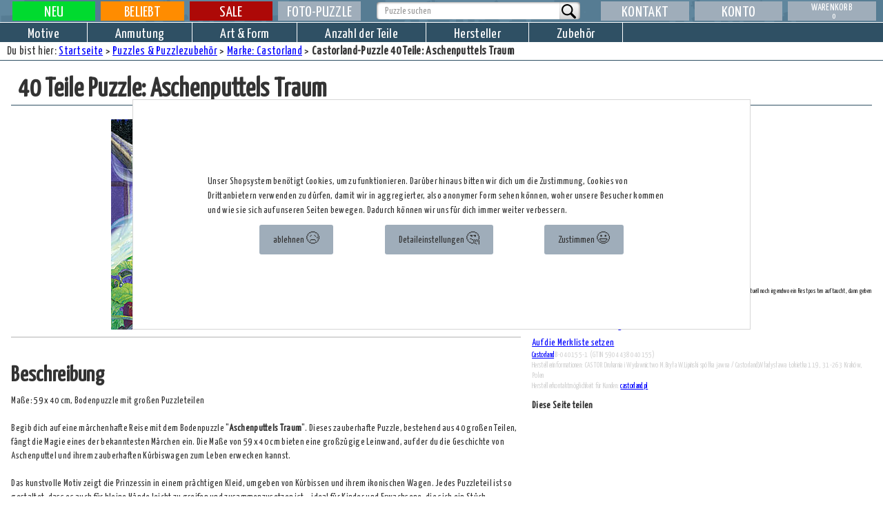

--- FILE ---
content_type: text/html; charset=utf-8
request_url: https://www.puzzle-offensive.de/Puzzle/B-040155-1-Aschenputtels-Traum-2017903.html
body_size: 22689
content:
<!DOCTYPE html> <html data-wf-page="63c26cfd19ef319b8210920f" data-wf-site="63c26cfd19ef314dac10920e" lang="de"> <head> <link as="style" href="https://www.puzzle-offensive.de/css/colorScheme.css" rel="preload"><meta charset="utf-8"><meta name="keywords" content="Aschenputtels Traum, Aschenputtels Traum Puzzle, 5904438040155, 2017903, , Castorland B-040155-1 "><meta name="description" content="Puzzle mit 40 Teilen von Castorland. Maße: 59 x 40 cm, Bodenpuzzle mit großen Puzzleteilen "> <title> Puzzle: Aschenputtels Traum - 40 Teile von Castorland (B-040155-1 ) </title> <meta content="width=device-width, initial-scale=1" name="viewport"> <meta content="Webflow" name="generator"> <link href='https://www.puzzle-offensive.de/css/colorScheme.css' rel='stylesheet' type='text/css' id='colorScheme'> <link href="https://www.puzzle-offensive.de/css/normalize.css" rel="stylesheet" type="text/css"> <link href="https://www.puzzle-offensive.de/css/webflow.css" rel="stylesheet" type="text/css"> <link href="https://www.puzzle-offensive.de/css/puzzle-offensive-de.webflow.css" rel="stylesheet" type="text/css"> <script type="text/javascript">!function(o,c){var n=c.documentElement,t=" w-mod-";n.className+=t+"js",("ontouchstart"in o||o.DocumentTouch&&c instanceof DocumentTouch)&&(n.className+=t+"touch")}(window,document);</script> <link href="https://www.puzzle-offensive.de/images/favicon.ico" rel="shortcut icon" type="image/x-icon"> <link href="https://www.puzzle-offensive.de/images/webclip.png" rel="apple-touch-icon"> <meta content='index, follow' name='robots'> <link rel='canonical' href='https://www.puzzle-offensive.de/Puzzle/2017903/B-040155-1-Aschenputtels-Traum'/><script type="text/javascript" src="https://sharedAssets.happyshops.com/js/articlePage.js"></script> <script>(function(w,d,s,l,i){w[l]=w[l]||[];w[l].push({'gtm.start': new Date().getTime(),event:'gtm.js'});var f=d.getElementsByTagName(s)[0],j=d.createElement(s),dl=l!='dataLayer'?'&l='+l:'';j.async=true;j.src='https://www.googletagmanager.com/gtm.js?id='+i+dl;f.parentNode.insertBefore(j,f);})(window,document,'script','dataLayer','GTM-M2PWNG6');function registerItemSelection(articleId, articleName, price){if (listName==undefined)listName='filtered list';if (listId==undefined)listId='filtered list';let pushData={"event": "select_item","ecommerce":{"currency": "EUR","value": 0,"items": [{"item_id": "0","item_name": "-","affiliation": "Puzzle-Offensive.de","currency": "EUR","index": 0,"price": 0,"quantity": 1,"item_list_id": "filtered list id","item_list_name": "filtered list name"}]}};pushData.ecommerce.items[0].item_id=articleId;pushData.ecommerce.items[0].item_name=articleName;pushData.ecommerce.items[0].price=price;pushData.ecommerce.items[0].item_list_id=listId;pushData.ecommerce.items[0].item_list_name=listName;dataLayer.push({ecommerce: null });dataLayer.push(pushData);console.log('fired select_item event for '+articleId);}</script><script type='text/javascript' src='https://sharedAssets.happyshops.com/js/googleTagmanager.js'></script> <link href="https://sharedAssets.happyshops.com/css/CookieConsentStylesheet.css" rel="stylesheet" type="text/css"> <script type="text/javascript" src="https://sharedAssets.happyshops.com/js/CookieConsentTool.js" defer></script> <script type="text/javascript">var consentToolPath='https://www.puzzle-offensive.de/index.php?cmd=cookieConsent';</script> <script>activateTagManagerForDenyAll();</script><script type='text/javascript'>var sessionSeed=38;</script><link href='https://www.puzzle-offensive.de/css/basicForAllShops.css' rel='stylesheet' type='text/css'><link href='https://sharedAssets.happyshops.com/css/advertising.css' rel='stylesheet' type='text/css'><link href='https://sharedAssets.happyshops.com/css/sharedOverallStyles.css' rel='stylesheet' type='text/css'><link href='https://www.puzzle-offensive.de/css/main.css' rel='stylesheet' type='text/css'><link href='https://www.puzzle-offensive.de/css/articlePage.css' rel='stylesheet' type='text/css'><script src='https://sharedAssets.happyshops.com/js/genericScreenResolutionGrabber.js' type='text/javascript'></script> <script src='https://sharedAssets.happyshops.com/js/basic.js' type='text/javascript'></script><script src='https://www.puzzle-offensive.de/js/main.js' type='text/javascript'></script><script src='https://sharedAssets.happyshops.com/js/shoppingCart.js' type='text/javascript'></script> </meta> </meta></meta> </link> </head> <body class="body"> <div class='screenreaderOnly'>Wir haben uns bemüht, diese Seite für Screenreader zugänglich zu machen. Solltest du dennoch Probleme mit der Bedienung haben, wende dich bitte an unseren Kundenservice für Hilfe. Du erreichst ihn per email unter 'Service at Happyshops com' oder telefonisch unter 03461 824899, ggf. mit der deutschen Ländervorwahl +49, solltest du nicht aus Deutschland anrufen. </div> <header><div class="headerSection wf-section" id="mainHeaderSection"> <div class="headerSection wf-section" id="canvasPosition1"> <style type="text/css">.desktop69bg{background:rgb(67,190,219);;background-image:url(https://mediaservice.happyshops.com/ANY/Sales_action/000000000249/width=2304/1900x100_schnaeppchenmarkt.jpg),linear-gradient(342deg,rgba(67,190,219,1) 0%,rgba(230,114,255,1) 38%,rgba(84,122,245,1) 67%,rgba(66,204,244,1) 100%);;background-size:100%,cover;background-position:top,center;background-repeat:no-repeat,no-repeat;transition:all 20s ease-out}.desktop69backgroundAnimation{transform:scale(110%);background-position:bottom;}</style> <a href="https://www.puzzle-offensive.de/Aktion/249/1/1/PO-Posten" adid="69" title="Puzzle Sonderangebote und Schnäppchen" class="standardOverlayCanvas desktopCanvas "> <div id="desktop69background" class="standardOverlayCanvas desktopCanvas desktop69bg"></div> <style>.greenButton_highlight_box_69_desktop_3{border-radius:var(--button-element-border-radius);background-color:var(--cta-button-background-color);box-shadow:var(--button-element-shadow);border:var(--cta-button-border-width) solid var(--cta-button-border-color);box-shadow:var(--button-element-shadow);position:absolute;aspect-ratio:1/1;height:90cqh;bottom:5cqh;right:5cqh;z-index:3;}.greenButton_highlight_box_69_desktop_3 svg{margin:5cqh;}.greenButton_highlight_box_69_desktop_3 .st0{fill:var(--cta-button-text-color);}</style> <div class="greenButton_highlight_box_69_desktop_3"> <svg xmlns="http://www.w3.org/2000/svg" version="1.1" viewBox="0 0 65 66.4"> <path class="st0" d="M.9.8h16.5s18.6,32.4,18.6,32.4l-18.2,32.4H.9s18.9-32.4,18.9-32.4L.9.8ZM29.1.8h16.5s18.5,32.4,18.5,32.4l-18.4,32.4h-16.6s18.9-32.4,18.9-32.4L29.1.8Z"/> </svg> </div> </a> <script>function startAnimationdesktop69(){document.getElementById('desktop69background').classList.add('desktop69backgroundAnimation');}function revertAnimationdesktop69(){document.getElementById('desktop69background').classList.remove('desktop69backgroundAnimation');}onVisible(document.getElementById('desktop69background'), ()=>startAnimationdesktop69());document.getElementById('desktop69background').addEventListener('transitionend', ()=> revertAnimationdesktop69());</script> <style type="text/css">.mobile69bg{background:rgb(67,190,219);;background-image:url(https://mediaservice.happyshops.com/ANY/Sales_action/000000000249/width=960/780x117_HeaderMob_schnaeppchen.jpg),linear-gradient(342deg,rgba(67,190,219,1) 0%,rgba(230,114,255,1) 38%,rgba(84,122,245,1) 67%,rgba(66,204,244,1) 100%);;background-size:100%,cover;background-position:top,center;background-repeat:no-repeat,no-repeat;transition:all 20s ease-out}.mobile69backgroundAnimation{}</style> <a href="https://www.puzzle-offensive.de/Aktion/249/1/1/PO-Posten" adid="69" title="Puzzle Sonderangebote und Schnäppchen" class="standardOverlayCanvas mobileCanvas "> <div id="mobile69background" class="standardOverlayCanvas mobileCanvas mobile69bg"></div> <style>.greenButton_highlight_box_69_mobile_3{border-radius:var(--button-element-border-radius);background-color:var(--cta-button-background-color);box-shadow:var(--button-element-shadow);border:var(--cta-button-border-width) solid var(--cta-button-border-color);box-shadow:var(--button-element-shadow);position:absolute;aspect-ratio:1/1;height:90cqh;bottom:5cqh;right:5cqh;z-index:3;}.greenButton_highlight_box_69_mobile_3 svg{margin:5cqh;}.greenButton_highlight_box_69_mobile_3 .st0{fill:var(--cta-button-text-color);}</style> <div class="greenButton_highlight_box_69_mobile_3"> <svg xmlns="http://www.w3.org/2000/svg" version="1.1" viewBox="0 0 65 66.4"> <path class="st0" d="M.9.8h16.5s18.6,32.4,18.6,32.4l-18.2,32.4H.9s18.9-32.4,18.9-32.4L.9.8ZM29.1.8h16.5s18.5,32.4,18.5,32.4l-18.4,32.4h-16.6s18.9-32.4,18.9-32.4L29.1.8Z"/> </svg> </div> </a> <a class="mainlogolink w-inline-block" href="https://www.puzzle-offensive.de/" title="Zur Startseite"> </a> </div></div><div class="ponavbarinnerblock" id="NaviInnerBlock"> <div class="smallmenuetoggler" id="PhoneMenueToggler"> <img alt="Hauptmenü" class="menuSVG" src="https://www.puzzle-offensive.de/images/menu.svg"/> </div> <div class="somainmenuewidescreenouterwrapper w-row"> <div class="somainmenuewidescreencolumn left w-col w-col-5"> <nav class="poMainWideMenueLeftsideColumnWrapper w-row"> <ul class="mainMenueRow1"> <li class="w-col w-col-3 w-col-small-3"> <a aria-label="Neue Produkte" class="somainmenuewidescreenlink w-inline-block" href="https://www.puzzle-offensive.de/Neuheiten/1/1/n"> <div class="somainnaviinnerdivwidescreen newtab"> <span class="menuetabtext"> Neu </span> </div> </a> </li> <li class="w-col w-col-3 w-col-small-3"> <a aria-label="Beliebte Produkte" class="somainmenuewidescreenlink w-inline-block" href="https://www.puzzle-offensive.de/Kategorie/-1/1/1/Die-beliebtesten-Puzzles"> <div class="somainnaviinnerdivwidescreen favtab"> <span class="menuetabtext"> Beliebt </span> </div> </a> </li> <li class="w-col w-col-3 w-col-small-3"> <a aria-label="Sonderangebote" class="somainmenuewidescreenlink w-inline-block" href="https://www.puzzle-offensive.de/Sonderangebote/1/1/n"> <div class="somainnaviinnerdivwidescreen salestab"> <span class="menuetabtext"> Sale </span> </div> </a> </li> <li class="w-col w-col-3 w-col-small-3" id="photopuzzleMenueItem"> <a aria-label="Foto-puzzle" class="somainmenuewidescreenlink w-inline-block" href="https://www.puzzle-offensive.de/?cmd=photoPuzzle"> <div class="somainnaviinnerdivwidescreen fotopuzzle"> <span class="menuetabtext fotopuzzle"> Foto-puzzle </span> </div> </a> </li> </ul> </nav> </div> <div class="somainmenuewidescreencolumn searchform w-col w-col-3"> <div> <div class="w-form SearchFormBlock"> <form id="wf-form-SearchForm" name="wf-form-SearchForm" data-name="SearchForm" action="https://www.puzzle-offensive.de/index.php" class="MainSearchForm w-clearfix"> <input type="hidden" name="cmd" value="suchergebnis"> <input type="hidden" name="fcl" value="1"> <div class="MainSearchInnerBlock w-clearfix"> <input type="text" class="MainSearchSearchField w-input" autocomplete="off" maxlength="256" name="searchPhrase" data-name="searchPhrase" placeholder="Puzzle suchen" onkeyup="makeSearchSuggestion(this);" id="searchPhrase" aria-label="Artikelsuche"> </div> <input type="submit" value=" " data-wait="" class="MainSearchSubmitButton w-button" alt="Suche beginnen"> </form> <div class="searchsuggestions" style="" id="SearchSuggestions"> </div> </div> </div> </div> <div class="somainmenuewidescreencolumn w-col w-col-4"> <nav aria-label="Sekundäre Navigation" class="poMainWideMenueLeftsideColumnWrapper w-row"> <div class="somainmenuewidescreencolumn kontakt w-col w-col-4 w-col-small-4 w-col-tiny-4"> <a aria-label="Kontakt" class="somainmenuewidescreenlink w-inline-block" href="https://www.puzzle-offensive.de/Kontakt"> <div class="somainnaviinnerdivwidescreen"> <div class="menuetabtext"> Kontakt </div> </div> </a> </div> <div class="somainmenuewidescreencolumn w-col w-col-4 w-col-small-4 w-col-tiny-4"> <div aria-controls="PersonalMenue" aria-expanded="false" aria-label="Konto-Menü öffnen" class="somainmenuewidescreenlink withpopoutmenue" id="PersonalMenueButton" role="button" tabindex="0"> <div class="somainnaviinnerdivwidescreen"> <div class="menuetabtext"> Konto </div> </div> <div aria-hidden="true" class="mainmenuebackground personalmenue" id="PersonalMenue"> <div class="menuehoverblock konto"> <a aria-label="Kundenbereich" class="menuelinkblock w-inline-block" href="https://www.puzzle-offensive.de/?cmd=customerServiceArea"> <p class="menuetext withouticon"> Kundenbereich </p> </a> <a aria-label="Darkmode umschalten" class="menuelinkblock w-inline-block behaveAsLink" onclick="toggleDarkMode();return false;"> <p class="menuetext withouticon"> Darkmode umschalten </p> </a> <a aria-label="Merkliste / Wunschliste" class="menuelinkblock w-inline-block" href="https://www.puzzle-offensive.de/?cmd=wishlist&fcl=1&type=wishlist"> <p class="menuetext withouticon"> Merkliste / Wunschliste </p> </a> <a aria-label="Sammlung" class="menuelinkblock w-inline-block hidden" href="https://www.puzzle-offensive.de/?cmd=wishlist&fcl=1&type=collection"> <p class="menuetext withouticon"> Sammlung </p> </a> <a aria-label="Abmelden" class="menuelinkblock w-inline-block hidden" href="https://www.puzzle-offensive.de/?cmd=logout"> <p class="menuetext withouticon"> Abmelden </p> </a> </div> </div> </div> </div> <div class="somainmenuewidescreencolumn w-col w-col-4 w-col-small-4 w-col-tiny-4"> <div aria-controls="ShoppingCartMenue" aria-expanded="false" aria-label="Warenkorb-Menü öffnen (enthält 0 Artikel)" class="somainmenuewidescreenlink withpopoutmenue" id="shoppingCartButton" role="button" tabindex="0"> <div class="somainnaviinnerdivwidescreen shoppingcarttab" id="shoppingCartTab"> <div class="menuetabtext shoppingcartmenuetabtext"> Warenkorb </div> <div> <span class="cartcount"> 0 </span> </div> </div> <div aria-hidden="true" class="mainmenuebackground shoppingcartmenue" id="ShoppingCartMenue"> <div id="ShoppingCartContainer"> <div class="shoppingcart"> <p> <b>Noch ist der Warenkorb leer.</b></BR> Das wollen wir ändern ;). </p> <p class='red'> Wir haben einen Mindestbestellwert von 69,00&euro;, liefern aber auch aus, wenn der Warenwert geringer ist. In dem Fall berechnen wir einen Mindermengenzuschlag von 4,90&euro;.<BR> <BR> Nach Deutschland gibt es keine weiteren Versandkosten. Die Versandkosten in andere Länder sind <a href="https://www.puzzle-offensive.de/Versandkosten">hier</a> aufgelistet. </p> <div class="div-block-7">Falls vorm Einkauf noch Fragen sind wissen, gibt es hier Informationen zu:<br>- <a href="https://www.puzzle-offensive.de/Versandkosten">Versandkosten</a><br>- <a href="https://www.puzzle-offensive.de/Widerrufsrecht">Widerrufsrecht</a><br>- <a href="https://www.puzzle-offensive.de/AGB">AGB &amp; Verleihbedingungen</a><br>- <a href="https://www.puzzle-offensive.de/Datenschutz">Datenschutz</a><br></div> </div> </div> </div> </div> </div> </nav> </div> </div> <div class="searchsuggestions" id="SearchSuggestions"> </div></div><nav aria-hidden="false" aria-label="Hauptnavigation" class="somainmenueline2v2" id="NavSubBlock"> <div class="menuecloser" id="menuecloser"> </div> <ul class="list w-clearfix w-list-unstyled" role="list"> <li class="sonarrownavupperlistitems"><a aria-label="Neuheiten (nur mobil sichtbar)" class="somainmenuenarrowscreenlink w-inline-block" href="https://www.puzzle-offensive.de/Neuheiten/1/1/n"> <div class="somainnaviinnerdivnarrow newtab"> <div class="somainmenuenarrowtabtext"> Neuheiten </div> </div></a> </li> <li class="sonarrownavupperlistitems"><a aria-label="Beliebt (nur mobil sichtbar)" class="somainmenuenarrowscreenlink w-inline-block" href="https://www.puzzle-offensive.de/Kategorie/-1/1/1/Die-beliebtesten-Puzzles"> <div class="somainnaviinnerdivnarrow favtab"> <div class="somainmenuenarrowtabtext"> Beliebt </div> </div></a> </li> <li class="sonarrownavupperlistitems"><a aria-label="Sale (nur mobil sichtbar)" class="somainmenuenarrowscreenlink w-inline-block" href="https://www.puzzle-offensive.de/Sonderangebote/1/1/n"> <div class="somainnaviinnerdivnarrow salestab"> <div class="somainmenuenarrowtabtext"> Sale </div> </div></a> </li> <li class="sonarrownavupperlistitems"><a aria-label="Fotopuzzle (nur mobil sichtbar)" class="somainmenuenarrowscreenlink w-inline-block" href="https://www.puzzle-offensive.de/?cmd=photoPuzzle"> <div class="somainnaviinnerdivnarrow"> <div class="somainmenuenarrowtabtext fotopuzzle"> Fotopuzzle </div> </div></a> </li> <li class="somainmenueline2item lineintro"><div class="sonarrowmenueheadline"> <p> Auswahl nach: </p></div> </li> <li class="somainmenueline2item"><a aria-expanded="false" aria-label="Auswahl nach Motive" class="somainnaviline2linkblock" id="motivebutton" tabindex="0"> <p class="somainnavilinelinktext"> Motive </p></a> </li> <li class="somainmenueline2item"><a aria-expanded="false" aria-label="Auswahl nach Anmutung" class="somainnaviline2linkblock" id="anmutungbutton" tabindex="0"> <p class="somainnavilinelinktext"> Anmutung </p></a> </li> <li class="somainmenueline2item"><a aria-expanded="false" aria-label="Auswahl nach Art & Form" class="somainnaviline2linkblock" id="artbutton" tabindex="0"> <p class="somainnavilinelinktext"> Art & Form </p></a> </li> <li class="somainmenueline2item"><a aria-expanded="false" aria-label="Auswahl nach Künstler" class="somainnaviline2linkblock" id="kuenstlerbutton" tabindex="0"> <p class="somainnavilinktext"> Künstler </p></a> </li> <li class="somainmenueline2item"><a aria-expanded="false" aria-label="Auswahl nach Anzahl der Teile" class="somainnaviline2linkblock" id="teilzahlbutton" tabindex="0"> <p class="somainnavilinelinktext"> Anzahl der Teile </p></a> </li> <li class="somainmenueline2item"><a aria-expanded="false" aria-label="Auswahl nach Hersteller" class="somainnaviline2linkblock" id="herstellerbutton" tabindex="0"> <p class="somainnavilinktext"> Hersteller </p></a> </li> <li class="somainmenueline2item"><a aria-expanded="false" aria-label="Auswahl nach Zubehör" class="somainnaviline2linkblock" id="zubehoerbutton" tabindex="0"> <p class="somainnavilinktext"> Zubehör </p></a> </li> <li class="somainmenueline2item narrowonly"><div class="sonarrowmenueheadline middle"> <p> Serviceangebote: </p></div> </li> <li class="somainmenueline2item narrowonly"><a aria-label="Kontakt (nur mobil sichtbar)" class="somainnaviline2linkblock w-inline-block" href="https://www.puzzle-offensive.de/Kontakt"> <p class="somainnavilinktext"> Kontakt </p></a> </li> </ul> </nav> </header> <div class="mainsitesection wf-section"> <div class="submenueholder" id="SubMenueHolder"> <nav aria-hidden="true" aria-label="Menü sortiert nach Art des Motivs" class="motivesubmenue" id="motive"><h2 class="pomainmenuelistheader" id="w-node-_247d6862-7e31-000f-cfed-3b20ba5be433-8210920f"> Landschaften & Gärten</h2><h2 class="pomainmenuelistheader" id="w-node-_26758a1e-c6bb-84e4-3f16-e627169744bc-8210920f"> Autos, Schiffe, Technisches</h2><h2 class="pomainmenuelistheader" id="w-node-_26758a1e-c6bb-84e4-3f16-e627169744d4-8210920f"> Menschen & Gestalten</h2><h2 class="pomainmenuelistheader withpadding" id="w-node-_26758a1e-c6bb-84e4-3f16-e6271697454b-8210920f"> Tiere</h2><div class="menuehoverblock" id="w-node-_247d6862-7e31-000f-cfed-3b20ba5be432-8210920f"> <a href="https://www.puzzle-offensive.de/Kategorie/-37/1/1/Puzzles-mit-Gebirgslandschaften" title="Puzzles mit Gebirgslandschaften" class="menuelinkblock w-inline-block " aria-label="Rufe Kategorie Berge auf">Berge</a> <a href="https://www.puzzle-offensive.de/Kategorie/-38/1/1/Puzzles-mit-Gaerten-und-Parks" title="Puzzles mit Gärten und Parks" class="menuelinkblock w-inline-block " aria-label="Rufe Kategorie Gärten & Parks auf">Gärten & Parks</a> <a href="https://www.puzzle-offensive.de/Kategorie/-39/1/1/Puzzles-mit-Motiven-am-Wasser" title="Puzzles mit Motiven am Wasser" class="menuelinkblock w-inline-block " aria-label="Rufe Kategorie Seen, Teiche, Flüsse & Wasserfälle auf">Seen, Teiche, Flüsse & Wasserfälle</a> <a href="https://www.puzzle-offensive.de/Kategorie/-40/1/1/Puzzles-mit-Strandmotiven" title="Puzzles mit Strandmotiven" class="menuelinkblock w-inline-block " aria-label="Rufe Kategorie Strand & Meer auf">Strand & Meer</a> <a href="https://www.puzzle-offensive.de/Kategorie/-41/1/1/Puzzles-mit-Waldmotiven" title="Puzzles mit Waldmotiven" class="menuelinkblock w-inline-block " aria-label="Rufe Kategorie Wälder auf">Wälder</a> <a href="https://www.puzzle-offensive.de/Kategorie/-42/1/1/Puzzles-mit-Wiesen-Feldern-Wuesten-und-sonstigen-offenen-Landschaften" title="Puzzles mit Wiesen, Feldern, Wüsten und sonstigen offenen Landschaften" class="menuelinkblock w-inline-block " aria-label="Rufe Kategorie Wiesen, Felder, Wüsten auf">Wiesen, Felder, Wüsten</a> <a href="https://www.puzzle-offensive.de/Kategorie/-43/1/1/Puzzles-mit-Motiven-unter-der-Wasseroberflaeche" title="Puzzles mit Motiven unter der Wasseroberfläche" class="menuelinkblock w-inline-block " aria-label="Rufe Kategorie Unterwasser auf">Unterwasser</a> <a href="https://www.puzzle-offensive.de/Kategorie/-44/1/1/Puzzles-mit-Schneelandschaften-und-Wintermotiven" title="Puzzles mit Schneelandschaften und Wintermotiven" class="menuelinkblock w-inline-block " aria-label="Rufe Kategorie Winterlandschaft auf">Winterlandschaft</a> <a href="https://www.puzzle-offensive.de/Kategorie/-45/1/1/Puzzles-mit-Bildern-vom-Weltall" title="Puzzles mit Bildern vom Weltall" class="menuelinkblock w-inline-block " aria-label="Rufe Kategorie Weltall auf">Weltall</a> <a href="https://www.puzzle-offensive.de/Kategorie/-46/1/1/Puzzles-mit-fantastischen-Lanschaften" title="Puzzles mit fantastischen Lanschaften" class="menuelinkblock w-inline-block " aria-label="Rufe Kategorie Fantasielandschaften / fremde Welten auf">Fantasielandschaften / fremde Welten</a> </div><div class="menuehoverblock" id="w-node-_26758a1e-c6bb-84e4-3f16-e627169744bb-8210920f"> <a href="https://www.puzzle-offensive.de/Kategorie/-47/1/1/Puzzles-mit-Autos-und-Trucks" title="Puzzles mit Autos und Trucks" class="menuelinkblock w-inline-block " aria-label="Rufe Kategorie Autos & Lastwagen auf">Autos & Lastwagen</a> <a href="https://www.puzzle-offensive.de/Kategorie/-48/1/1/Puzzles-mit-Motorraedern" title="Puzzles mit Motorrädern" class="menuelinkblock w-inline-block " aria-label="Rufe Kategorie Motorräder auf">Motorräder</a> <a href="https://www.puzzle-offensive.de/Kategorie/-49/1/1/Puzzles-mit-Booten-und-Schiffen" title="Puzzles mit Booten und Schiffen" class="menuelinkblock w-inline-block " aria-label="Rufe Kategorie Schiffe & Segelboote auf">Schiffe & Segelboote</a> <a href="https://www.puzzle-offensive.de/Kategorie/-50/1/1/Puzzles-mit-Flugzeugen" title="Puzzles mit Flugzeugen" class="menuelinkblock w-inline-block " aria-label="Rufe Kategorie Flugzeuge & Luftfahrt auf">Flugzeuge & Luftfahrt</a> <a href="https://www.puzzle-offensive.de/Kategorie/-51/1/1/Puzzles-mit-Schienenfahrzeugen" title="Puzzles mit Schienenfahrzeugen" class="menuelinkblock w-inline-block " aria-label="Rufe Kategorie Eisenbahn & Straßenbahn auf">Eisenbahn & Straßenbahn</a> <a href="https://www.puzzle-offensive.de/Kategorie/-52/1/1/Puzzles-mit-Landmaschinen-und-Baumaschinen-und-Einsatzfahrzeugen" title="Puzzles mit Landmaschinen und Baumaschinen und Einsatzfahrzeugen" class="menuelinkblock w-inline-block " aria-label="Rufe Kategorie Land- & Baumaschinen, Einsatzfahrzeuge auf">Land- & Baumaschinen, Einsatzfahrzeuge</a> <a href="https://www.puzzle-offensive.de/Kategorie/-53/1/1/Puzzles-mit-Raumschiffen" title="Puzzles mit Raumschiffen" class="menuelinkblock w-inline-block " aria-label="Rufe Kategorie Raumfahrzeuge auf">Raumfahrzeuge</a> </div><div class="menuehoverblock" id="w-node-_1ad1ae12-f78d-edae-7b94-4679164f756b-8210920f"> <h3 class="pomainmenuelistheader3"> echte Personen / Fotografien </h3> <a href="https://www.puzzle-offensive.de/Kategorie/-71/1/1/Puzzles-mit-Gruppen-von-Menschen-oder-Paaren" title="Puzzles mit Gruppen von Menschen oder Paaren" class="menuelinkblock w-inline-block " aria-label="Rufe Kategorie Gruppenbilder & Paare auf">Gruppenbilder & Paare</a> <a href="https://www.puzzle-offensive.de/Kategorie/-72/1/1/Puzzles-mit-Maennern" title="Puzzles mit Männern" class="menuelinkblock w-inline-block " aria-label="Rufe Kategorie Männer auf">Männer</a> <a href="https://www.puzzle-offensive.de/Kategorie/-73/1/1/Puzzles-mit-Frauen" title="Puzzles mit Frauen" class="menuelinkblock w-inline-block " aria-label="Rufe Kategorie Frauen auf">Frauen</a> <a href="https://www.puzzle-offensive.de/Kategorie/-74/1/1/Puzzles-mit-Kindern" title="Puzzles mit Kindern" class="menuelinkblock w-inline-block " aria-label="Rufe Kategorie Kinder auf">Kinder</a> <a href="https://www.puzzle-offensive.de/Kategorie/-75/1/1/Puzzles-mit-Babies" title="Puzzles mit Babies" class="menuelinkblock w-inline-block " aria-label="Rufe Kategorie Babies auf">Babies</a> <a href="https://www.puzzle-offensive.de/Kategorie/-76/1/1/Puzzles-mit-Beruehmtheiten" title="Puzzles mit Berühmtheiten" class="menuelinkblock w-inline-block " aria-label="Rufe Kategorie berühmte Menschen auf">berühmte Menschen</a> </div><div class="menuehoverblock" id="w-node-_26758a1e-c6bb-84e4-3f16-e627169744ee-8210920f"> <h3 class="pomainmenuelistheader3"> Fantasy & Comic </h3> <a href="https://www.puzzle-offensive.de/Kategorie/-77/1/1/Puzzles-mit-Untoten-Geistern-und-Vampiren" title="Puzzles mit Untoten, Geistern und Vampiren" class="menuelinkblock w-inline-block " aria-label="Rufe Kategorie Vampire, Geister, Untote auf">Vampire, Geister, Untote</a> <a href="https://www.puzzle-offensive.de/Kategorie/-78/1/1/Puzzles-mit-Weihnachtsmotiven" title="Puzzles mit Weihnachtsmotiven" class="menuelinkblock w-inline-block " aria-label="Rufe Kategorie Weihnachten auf">Weihnachten</a> <a href="https://www.puzzle-offensive.de/Kategorie/-79/1/1/Puzzles-mit-Engel-Feen-und-Fabelwesen" title="Puzzles mit Engel, Feen und Fabelwesen" class="menuelinkblock w-inline-block " aria-label="Rufe Kategorie Engel, Feen usw. auf">Engel, Feen usw.</a> <a href="https://www.puzzle-offensive.de/Kategorie/-80/1/1/Puzzles-mit-Comiccharakteren" title="Puzzles mit Comiccharakteren" class="menuelinkblock w-inline-block " aria-label="Rufe Kategorie Comiccharaktere auf">Comiccharaktere</a> <a href="https://www.puzzle-offensive.de/Kategorie/-81/1/1/Puzzles-mit-Alienmotiven" title="Puzzles mit Alienmotiven" class="menuelinkblock w-inline-block " aria-label="Rufe Kategorie Aliens auf">Aliens</a> <a href="https://www.puzzle-offensive.de/Kategorie/-82/1/1/Puzzles-mit-mystischen-Wesen" title="Puzzles mit mystischen Wesen" class="menuelinkblock w-inline-block " aria-label="Rufe Kategorie andere mystische Wesen auf">andere mystische Wesen</a> </div><div class="menuehoverblock" id="w-node-_26758a1e-c6bb-84e4-3f16-e6271697454f-8210920f"> <h3 class="pomainmenuelistheader3"> Wildnis </h3> <a href="https://www.puzzle-offensive.de/Kategorie/-101/1/1/Puzzles-mit-Grosskatzen" title="Puzzles mit Großkatzen." class="menuelinkblock w-inline-block " aria-label="Rufe Kategorie Großkatzen auf">Großkatzen</a> <a href="https://www.puzzle-offensive.de/Kategorie/-102/1/1/Puzzles-mit-Elefanten" title="Puzzles mit Elefanten" class="menuelinkblock w-inline-block " aria-label="Rufe Kategorie Elefanten auf">Elefanten</a> <a href="https://www.puzzle-offensive.de/Kategorie/-103/1/1/Puzzles-mit-Woelfen" title="Puzzles mit Wölfen" class="menuelinkblock w-inline-block " aria-label="Rufe Kategorie Wölfe auf">Wölfe</a> <a href="https://www.puzzle-offensive.de/Kategorie/-104/1/1/Puzzles-mit-Delfinen" title="Puzzles mit Delfinen" class="menuelinkblock w-inline-block " aria-label="Rufe Kategorie Delfine auf">Delfine</a> <a href="https://www.puzzle-offensive.de/Kategorie/-106/1/1/Puzzles-mit-Fischen" title="Puzzles mit Fischen" class="menuelinkblock w-inline-block " aria-label="Rufe Kategorie Fische auf">Fische</a> <a href="https://www.puzzle-offensive.de/Kategorie/-107/1/1/Puzzles-mit-Schmetterlingen" title="Puzzles mit Schmetterlingen" class="menuelinkblock w-inline-block " aria-label="Rufe Kategorie Schmetterlinge auf">Schmetterlinge</a> <a href="https://www.puzzle-offensive.de/Kategorie/-108/1/1/Puzzles-mit-wilden-Tieren" title="Puzzles mit wilden Tieren" class="menuelinkblock w-inline-block " aria-label="Rufe Kategorie andere Wildtiere auf">andere Wildtiere</a> </div><div class="menuehoverblock" id="w-node-_26758a1e-c6bb-84e4-3f16-e62716974504-8210920f"> <h3 class="pomainmenuelistheader3"> bekannte Charaktere aus den Medien </h3> <a href="https://www.puzzle-offensive.de/Kategorie/-98/1/1/Puzzles-mit-Comicfiguren" title="Puzzles mit Comicfiguren" class="menuelinkblock w-inline-block " aria-label="Rufe Kategorie Comic- & Trickfilmcharaktere auf">Comic- & Trickfilmcharaktere</a> <a href="https://www.puzzle-offensive.de/Kategorie/-99/1/1/Puzzles-mit-Film-und-Fernsehcharakteren" title="Puzzles mit Film- und Fernsehcharakteren" class="menuelinkblock w-inline-block " aria-label="Rufe Kategorie Film & Fernsehcharaktere auf">Film & Fernsehcharaktere</a> <a href="https://www.puzzle-offensive.de/Kategorie/-100/1/1/Puzzles-mit-Maerchenfiguren-und-Romanfiguren" title="Puzzles mit Märchenfiguren und Romanfiguren" class="menuelinkblock w-inline-block " aria-label="Rufe Kategorie Märchen- & Romanfiguren auf">Märchen- & Romanfiguren</a> </div><div class="menuehoverblock" id="w-node-_26758a1e-c6bb-84e4-3f16-e62716974510-8210920f"> <h3 class="pomainmenuelistheader3"> nach Kulturkreis </h3> <a href="https://www.puzzle-offensive.de/Kategorie/-92/1/1/Puzzles-mit-Menschen-aus-dem-westlichen-Kulturkreis" title="Puzzles mit Menschen aus dem westlichen Kulturkreis" class="menuelinkblock w-inline-block " aria-label="Rufe Kategorie westlich auf">westlich</a> <a href="https://www.puzzle-offensive.de/Kategorie/-93/1/1/Puzzles-mit-osteuropaeischen-Charakteren" title="Puzzles mit osteuropäischen Charakteren" class="menuelinkblock w-inline-block " aria-label="Rufe Kategorie osteuropäisch auf">osteuropäisch</a> <a href="https://www.puzzle-offensive.de/Kategorie/-94/1/1/Puzzles-mit-asiatischen-oder-orientalischen-Charakteren" title="Puzzles mit asiatischen oder orientalischen Charakteren" class="menuelinkblock w-inline-block " aria-label="Rufe Kategorie asiatisch & orientalisch auf">asiatisch & orientalisch</a> <a href="https://www.puzzle-offensive.de/Kategorie/-95/1/1/Puzzles-mit-arabischen-oder-persischen-Charakteren" title="Puzzles mit arabischen oder persischen Charakteren" class="menuelinkblock w-inline-block " aria-label="Rufe Kategorie arabisch & persisch auf">arabisch & persisch</a> <a href="https://www.puzzle-offensive.de/Kategorie/-96/1/1/Puzzles-mit-afrikanischen-Charakteren" title="Puzzles mit afrikanischen Charakteren" class="menuelinkblock w-inline-block " aria-label="Rufe Kategorie afrikanisch auf">afrikanisch</a> <a href="https://www.puzzle-offensive.de/Kategorie/-97/1/1/Puzzles-mit-indigenen-Charakteren" title="Puzzles mit indigenen Charakteren" class="menuelinkblock w-inline-block " aria-label="Rufe Kategorie indigen auf">indigen</a> </div><div class="menuehoverblock" id="w-node-_26758a1e-c6bb-84e4-3f16-e6271697457a-8210920f"> <h3 class="pomainmenuelistheader3"> Urzeit & Fantasy </h3> <a href="https://www.puzzle-offensive.de/Kategorie/-113/1/1/Puzzles-mit-Einhoernern" title="Puzzles mit Einhörnern" class="menuelinkblock w-inline-block " aria-label="Rufe Kategorie Einhörner auf">Einhörner</a> <a href="https://www.puzzle-offensive.de/Kategorie/-114/1/1/Puzzles-mit-Drachen" title="Puzzles mit Drachen" class="menuelinkblock w-inline-block " aria-label="Rufe Kategorie Drachen auf">Drachen</a> <a href="https://www.puzzle-offensive.de/Kategorie/-115/1/1/Puzzles-mit-Dinos-und-anderen-Sauriern" title="Puzzles mit Dinos und anderen Sauriern" class="menuelinkblock w-inline-block " aria-label="Rufe Kategorie Saurier & Urzeittiere auf">Saurier & Urzeittiere</a> <a href="https://www.puzzle-offensive.de/Kategorie/-116/1/1/Puzzles-mit-fantastischen-Tierwesen" title="Puzzles mit fantastischen Tierwesen" class="menuelinkblock w-inline-block " aria-label="Rufe Kategorie Fabelwesen auf">Fabelwesen</a> </div><div class="menuehoverblock" id="w-node-_26758a1e-c6bb-84e4-3f16-e62716974526-8210920f"> <h3 class="pomainmenuelistheader3"> Handlung </h3> <a href="https://www.puzzle-offensive.de/Kategorie/-83/1/1/Puzzles-mit-Portraits" title="Puzzles mit Portraits" class="menuelinkblock w-inline-block " aria-label="Rufe Kategorie Portrait auf">Portrait</a> <a href="https://www.puzzle-offensive.de/Kategorie/-84/1/1/Puzzles-mit-romantischen-Motiven" title="Puzzles mit romantischen Motiven" class="menuelinkblock w-inline-block " aria-label="Rufe Kategorie Liebe & Romantik auf">Liebe & Romantik</a> <a href="https://www.puzzle-offensive.de/Kategorie/-85/1/1/Puzzles-die-Musik-und-Tanz-darstellen" title="Puzzles die Musik und Tanz darstellen" class="menuelinkblock w-inline-block " aria-label="Rufe Kategorie Musik & Tanz auf">Musik & Tanz</a> <a href="https://www.puzzle-offensive.de/Kategorie/-86/1/1/Puzzles-mit-religioesen-Motiven" title="Puzzles mit religiösen Motiven" class="menuelinkblock w-inline-block " aria-label="Rufe Kategorie Religion auf">Religion</a> <a href="https://www.puzzle-offensive.de/Kategorie/-87/1/1/Puzzles-mit-Sportmotiven" title="Puzzles mit Sportmotiven" class="menuelinkblock w-inline-block " aria-label="Rufe Kategorie sportliche Aktivitäten auf">sportliche Aktivitäten</a> <a href="https://www.puzzle-offensive.de/Kategorie/-88/1/1/Puzzles-mit-Filmszenen" title="Puzzles mit Filmszenen" class="menuelinkblock w-inline-block " aria-label="Rufe Kategorie Szene aus Film & Fernsehen auf">Szene aus Film & Fernsehen</a> <a href="https://www.puzzle-offensive.de/Kategorie/-89/1/1/Puzzles-mit-Wimmelmotiven" title="Puzzles mit Wimmelmotiven" class="menuelinkblock w-inline-block " aria-label="Rufe Kategorie Wimmelbild auf">Wimmelbild</a> <a href="https://www.puzzle-offensive.de/Kategorie/-90/1/1/Puzzles-mit-Darstellungen-geschichtlicher-Ereignisse" title="Puzzles mit Darstellungen geschichtlicher Ereignisse" class="menuelinkblock w-inline-block " aria-label="Rufe Kategorie geschichtliches Ereignis / historische Szene auf">geschichtliches Ereignis / historische Szene</a> <a href="https://www.puzzle-offensive.de/Kategorie/-91/1/1/Puzzles-mit-gestellten-Szenen" title="Puzzles mit gestellten Szenen" class="menuelinkblock w-inline-block " aria-label="Rufe Kategorie gestellte Szene / berufliche Motive auf">gestellte Szene / berufliche Motive</a> </div><div class="menuehoverblock" id="w-node-_26758a1e-c6bb-84e4-3f16-e6271697456b-8210920f"> <h3 class="pomainmenuelistheader3"> Haus & Hof </h3> <a href="https://www.puzzle-offensive.de/Kategorie/-109/1/1/Puzzles-mit-Hunden" title="Puzzles mit Hunden" class="menuelinkblock w-inline-block " aria-label="Rufe Kategorie Hunde auf">Hunde</a> <a href="https://www.puzzle-offensive.de/Kategorie/-110/1/1/Puzzles-mit-Katzen" title="Puzzles mit Katzen" class="menuelinkblock w-inline-block " aria-label="Rufe Kategorie Hauskatzen auf">Hauskatzen</a> <a href="https://www.puzzle-offensive.de/Kategorie/-111/1/1/Puzzles-mit-Pferden" title="Puzzles mit Pferden" class="menuelinkblock w-inline-block " aria-label="Rufe Kategorie Pferde auf">Pferde</a> <a href="https://www.puzzle-offensive.de/Kategorie/-112/1/1/Puzzles-mit-Hoftieren" title="Puzzles mit Hoftieren" class="menuelinkblock w-inline-block " aria-label="Rufe Kategorie Bauernhoftiere auf">Bauernhoftiere</a> </div><div class="menuehoverblock" id="w-node-_26758a1e-c6bb-84e4-3f16-e627169745a3-8210920f"> <h2 class="pomainmenuelistheader"> Städte & Bauwerke </h2> <a href="https://www.puzzle-offensive.de/Kategorie/-60/1/1/Puzzles-mit-Burgen-und-Schloessern" title="Puzzles mit Burgen und Schlössern" class="menuelinkblock w-inline-block " aria-label="Rufe Kategorie Burgen & Schlösser auf">Burgen & Schlösser</a> <a href="https://www.puzzle-offensive.de/Kategorie/-61/1/1/Puzzles-mit-beruehmten-Monumenten" title="Puzzles mit berühmten Monumenten" class="menuelinkblock w-inline-block " aria-label="Rufe Kategorie berühmte Monumente auf">berühmte Monumente</a> <a href="https://www.puzzle-offensive.de/Kategorie/-62/1/1/Puzzles-mit-Bruecken" title="Puzzles mit Brücken" class="menuelinkblock w-inline-block " aria-label="Rufe Kategorie Brücken auf">Brücken</a> <a href="https://www.puzzle-offensive.de/Kategorie/-63/1/1/Puzzles-mit-Stadtbildern" title="Puzzles mit Stadtbildern" class="menuelinkblock w-inline-block " aria-label="Rufe Kategorie städtische Szenen auf">städtische Szenen</a> <a href="https://www.puzzle-offensive.de/Kategorie/-64/1/1/Puzzles-mit-doerflichen-Motiven" title="Puzzles mit dörflichen Motiven" class="menuelinkblock w-inline-block " aria-label="Rufe Kategorie dörfliches Leben auf">dörfliches Leben</a> <a href="https://www.puzzle-offensive.de/Kategorie/-65/1/1/Puzzles-mit-Cottage" title="Puzzles mit Cottage" class="menuelinkblock w-inline-block " aria-label="Rufe Kategorie einzelne Hütten & Häuschen auf">einzelne Hütten & Häuschen</a> <a href="https://www.puzzle-offensive.de/Kategorie/-66/1/1/Puzzles-mit-Kirchen-Tempeln-und-Gebetshaeusern" title="Puzzles mit Kirchen, Tempeln und Gebetshäusern" class="menuelinkblock w-inline-block " aria-label="Rufe Kategorie Kirchen & Tempel auf">Kirchen & Tempel</a> </div><div class="menuehoverblock" id="w-node-_26758a1e-c6bb-84e4-3f16-e627169745c8-8210920f"> <h2 class="pomainmenuelistheader"> bekannte Kunstwerke </h2> <a href="https://www.puzzle-offensive.de/Kategorie/-67/1/1/Puzzles-mit-realistischen-Darstellungen" title="Puzzles mit realistischen Darstellungen" class="menuelinkblock w-inline-block " aria-label="Rufe Kategorie realistische Darstellungen auf">realistische Darstellungen</a> <a href="https://www.puzzle-offensive.de/Kategorie/-68/1/1/Puzzles-mit-kuenstlerisch-stilisierten-Motiven" title="Puzzles mit künstlerisch stilisierten Motiven" class="menuelinkblock w-inline-block " aria-label="Rufe Kategorie künstlerisch stilisiert auf">künstlerisch stilisiert</a> <a href="https://www.puzzle-offensive.de/Kategorie/-69/1/1/Puzzles-mit-abstrakten-Darstellungen" title="Puzzles mit abstrakten Darstellungen" class="menuelinkblock w-inline-block " aria-label="Rufe Kategorie abstrakt auf">abstrakt</a> </div><div class="menuehoverblock motivessmallsinglesmallblock" id="w-node-_26758a1e-c6bb-84e4-3f16-e627169745bb-8210920f"> <h2 class="pomainmenuelistheader"> Stillleben & Dekorationen </h2> <a href="https://www.puzzle-offensive.de/Kategorie/-56/1/1/dekorative-Puzzles" title="dekorative Puzzles" class="menuelinkblock w-inline-block " aria-label="Rufe Kategorie Dekoration auf">Dekoration</a> <a href="https://www.puzzle-offensive.de/Kategorie/-57/1/1/Puzzles-mit-Essensdarstellungen" title="Puzzles mit Essensdarstellungen" class="menuelinkblock w-inline-block " aria-label="Rufe Kategorie Essen & Getränke auf">Essen & Getränke</a> <a href="https://www.puzzle-offensive.de/Kategorie/-58/1/1/Puzzles-mit-Blumenarrangements" title="Puzzles mit Blumenarrangements" class="menuelinkblock w-inline-block " aria-label="Rufe Kategorie Blumendekorationen auf">Blumendekorationen</a> <a href="https://www.puzzle-offensive.de/Kategorie/-59/1/1/Puzzles-mit-Fensterblick" title="Puzzles mit Fensterblick" class="menuelinkblock w-inline-block " aria-label="Rufe Kategorie Fensterblick auf">Fensterblick</a> </div><div class="menuehoverblock" id="w-node-_26758a1e-c6bb-84e4-3f16-e627169745d4-8210920f"> <h2 class="pomainmenuelistheader"> Edukatives </h2> <a href="https://www.puzzle-offensive.de/Kategorie/-54/1/1/Puzzles-mit-Schaubildern" title="Puzzles mit Schaubildern" class="menuelinkblock w-inline-block " aria-label="Rufe Kategorie Schaubilder auf">Schaubilder</a> <a href="https://www.puzzle-offensive.de/Kategorie/-55/1/1/Puzzles-mit-Landkarten" title="Puzzles mit Landkarten" class="menuelinkblock w-inline-block " aria-label="Rufe Kategorie Landkarten auf">Landkarten</a> </div><div class="menuehoverblock" id="w-node-_26758a1e-c6bb-84e4-3f16-e62716974544-8210920f"> <h2 class="pomainmenuelistheader surprise"> Überraschung </h2> <a href="https://www.puzzle-offensive.de/Kategorie/-70/1/1/Puzzles-mit-einem-zufaelligen-Motiv" title="Puzzles mit einem zufälligen Motiv" class="menuelinkblock w-inline-block " aria-label="Rufe Kategorie Zufallsmotiv auf">Zufallsmotiv</a> <a href="https://www.puzzle-offensive.de/Kategorie/-186/1/1/Motiv-zum-selbst-entdecken" title="Motiv zum selbst entdecken" class="menuelinkblock w-inline-block " aria-label="Rufe Kategorie Motiv selbst entdecken auf">Motiv selbst entdecken</a> </div> </nav> <nav aria-hidden="true" aria-label="Menü für die Sortierung nach Anmutung" class="anmutungsubmenue" id="anmutung"><div class="menuehoverblock flexversion"> <h2 class="pomainmenuelistheader"> Art der Gestaltung </h2> <a href="https://www.puzzle-offensive.de/Kategorie/-117/1/1/Puzzles-mit-fotorealistischen-Darstellungen" title="Puzzles mit fotorealistischen Darstellungen" class="menuelinkblock w-inline-block " aria-label="Rufe Kategorie fotorealistisch auf">fotorealistisch</a> <a href="https://www.puzzle-offensive.de/Kategorie/-118/1/1/Puzzles-mit-Digital-Art" title="Puzzles mit Digital Art" class="menuelinkblock w-inline-block " aria-label="Rufe Kategorie Digitalkunst auf">Digitalkunst</a> <a href="https://www.puzzle-offensive.de/Kategorie/-119/1/1/Puzzles-mit-abstrakter-Darstellungstechnik" title="Puzzles mit abstrakter Darstellungstechnik" class="menuelinkblock w-inline-block " aria-label="Rufe Kategorie abstrakt auf">abstrakt</a> <a href="https://www.puzzle-offensive.de/Kategorie/-120/1/1/Puzzles-mit-gemalten-Motiven" title="Puzzles mit gemalten Motiven" class="menuelinkblock w-inline-block " aria-label="Rufe Kategorie künstlerisch / Malerei auf">künstlerisch / Malerei</a> <a href="https://www.puzzle-offensive.de/Kategorie/-121/1/1/Puzzles-mit-Airbrushmotiven" title="Puzzles mit Airbrushmotiven" class="menuelinkblock w-inline-block " aria-label="Rufe Kategorie Airbrush auf">Airbrush</a> <a href="https://www.puzzle-offensive.de/Kategorie/-122/1/1/Puzzles-mit-gezeichneten-Motiven" title="Puzzles mit gezeichneten Motiven" class="menuelinkblock w-inline-block " aria-label="Rufe Kategorie gezeichnet auf">gezeichnet</a> <a href="https://www.puzzle-offensive.de/Kategorie/-123/1/1/Designerpuzzle" title="Designerpuzzle" class="menuelinkblock w-inline-block " aria-label="Rufe Kategorie Design auf">Design</a> <a href="https://www.puzzle-offensive.de/Kategorie/-124/1/1/Puzzles-mit-plakativer-werblicher-Darstellung" title="Puzzles mit plakativer, werblicher Darstellung" class="menuelinkblock w-inline-block " aria-label="Rufe Kategorie plakatartig & werblich auf">plakatartig & werblich</a> <a href="https://www.puzzle-offensive.de/Kategorie/-125/1/1/Puzzles-mit-Schaubildern-oder-Lernuebersichten" title="Puzzles mit Schaubildern oder Lernübersichten" class="menuelinkblock w-inline-block " aria-label="Rufe Kategorie Schaubild oder Lernübersicht auf">Schaubild oder Lernübersicht</a> <a href="https://www.puzzle-offensive.de/Kategorie/-126/1/1/Puzzles-mit-Collagen" title="Puzzles mit Collagen" class="menuelinkblock w-inline-block " aria-label="Rufe Kategorie Collage auf">Collage</a> </div><div class="menuehoverblock flexversion"> <h2 class="pomainmenuelistheader"> Gesamteindruck </h2> <a href="https://www.puzzle-offensive.de/Kategorie/-127/1/1/farbenfrohe-Puzzles" title="farbenfrohe Puzzles" class="menuelinkblock w-inline-block " aria-label="Rufe Kategorie farbenfroh auf">farbenfroh</a> <a href="https://www.puzzle-offensive.de/Kategorie/-128/1/1/Puzzles-im-schwarz-und-weiss-Look" title="Puzzles im schwarz und weiß Look" class="menuelinkblock w-inline-block " aria-label="Rufe Kategorie schwarz / weiß auf">schwarz / weiß</a> <a href="https://www.puzzle-offensive.de/Kategorie/-129/1/1/Puzzles-mit-eher-dunklen-Motiven" title="Puzzles mit eher dunklen Motiven" class="menuelinkblock w-inline-block " aria-label="Rufe Kategorie dunkel auf">dunkel</a> <a href="https://www.puzzle-offensive.de/Kategorie/-130/1/1/Puzzles-mit-eher-hellen-Motiven" title="Puzzles mit eher hellen Motiven" class="menuelinkblock w-inline-block " aria-label="Rufe Kategorie hell auf">hell</a> <a href="https://www.puzzle-offensive.de/Kategorie/-131/1/1/Puzzles-mit-eher-roetlichen-Motiven" title="Puzzles mit eher rötlichen Motiven" class="menuelinkblock w-inline-block " aria-label="Rufe Kategorie rot auf">rot</a> <a href="https://www.puzzle-offensive.de/Kategorie/-132/1/1/Puzzles-mit-eher-gelblichen-Motiven" title="Puzzles mit eher gelblichen Motiven" class="menuelinkblock w-inline-block " aria-label="Rufe Kategorie gelb auf">gelb</a> <a href="https://www.puzzle-offensive.de/Kategorie/-133/1/1/Puzzles-mit-eher-gruenlichen-Motiven" title="Puzzles mit eher grünlichen Motiven" class="menuelinkblock w-inline-block " aria-label="Rufe Kategorie grün auf">grün</a> <a href="https://www.puzzle-offensive.de/Kategorie/-134/1/1/Puzzles-mit-eher-blaeulichen-Motiven" title="Puzzles mit eher bläulichen Motiven" class="menuelinkblock w-inline-block " aria-label="Rufe Kategorie blau auf">blau</a> <a href="https://www.puzzle-offensive.de/Kategorie/-135/1/1/Puzzles-mit-eher-braeunlichen-Motiven" title="Puzzles mit eher bräunlichen Motiven" class="menuelinkblock w-inline-block " aria-label="Rufe Kategorie braun auf">braun</a> <a href="https://www.puzzle-offensive.de/Kategorie/-136/1/1/Puzzles-mit-eher-einfarbigen-Motiven" title="Puzzles mit eher einfarbigen Motiven" class="menuelinkblock w-inline-block " aria-label="Rufe Kategorie anders einfarbig auf">anders einfarbig</a> </div><div class="menuehoverblock flexversion"> <h2 class="pomainmenuelistheader"> Stimmung </h2> <a href="https://www.puzzle-offensive.de/Kategorie/-137/1/1/Puzzles-mit-romantischer-Stimmung" title="Puzzles mit romantischer Stimmung" class="menuelinkblock w-inline-block " aria-label="Rufe Kategorie romantisch auf">romantisch</a> <a href="https://www.puzzle-offensive.de/Kategorie/-138/1/1/Puzzles-mit-nostalgischer-Stimmung" title="Puzzles mit nostalgischer Stimmung" class="menuelinkblock w-inline-block " aria-label="Rufe Kategorie nostalgisch auf">nostalgisch</a> <a href="https://www.puzzle-offensive.de/Kategorie/-139/1/1/Puzzles-mit-melancholischer-Stimmung" title="Puzzles mit melancholischer Stimmung" class="menuelinkblock w-inline-block " aria-label="Rufe Kategorie melancholisch auf">melancholisch</a> <a href="https://www.puzzle-offensive.de/Kategorie/-140/1/1/Puzzles-mit-Urlaubsstimmung" title="Puzzles mit Urlaubsstimmung" class="menuelinkblock w-inline-block " aria-label="Rufe Kategorie Urlaub auf">Urlaub</a> <a href="https://www.puzzle-offensive.de/Kategorie/-141/1/1/Puzzles-mit-naechtlicher-Stimmung" title="Puzzles mit nächtlicher Stimmung" class="menuelinkblock w-inline-block " aria-label="Rufe Kategorie Nacht auf">Nacht</a> <a href="https://www.puzzle-offensive.de/Kategorie/-142/1/1/Puzzles-mit-heiterer-Stimmung" title="Puzzles mit heiterer Stimmung" class="menuelinkblock w-inline-block " aria-label="Rufe Kategorie heiter & lustig auf">heiter & lustig</a> <a href="https://www.puzzle-offensive.de/Kategorie/-143/1/1/Puzzles-mit-geheimnisvoller-und-mystischer-Stimmung" title="Puzzles mit geheimnisvoller und mystischer Stimmung" class="menuelinkblock w-inline-block " aria-label="Rufe Kategorie geheimnisvoll & mystisch auf">geheimnisvoll & mystisch</a> <a href="https://www.puzzle-offensive.de/Kategorie/-144/1/1/Puzzles-mit-beeindruckender-bzw-ueberwaeltigender-Stimmung" title="Puzzles mit beeindruckender bzw. überwältigender Stimmung" class="menuelinkblock w-inline-block " aria-label="Rufe Kategorie beeindruckend auf">beeindruckend</a> <a href="https://www.puzzle-offensive.de/Kategorie/-145/1/1/Puzzles-mit-appetitlicher-Stimmung" title="Puzzles mit appetitlicher Stimmung" class="menuelinkblock w-inline-block " aria-label="Rufe Kategorie appetitlich auf">appetitlich</a> <a href="https://www.puzzle-offensive.de/Kategorie/-146/1/1/Puzzles-mit-erotischer-Stimmung" title="Puzzles mit erotischer Stimmung" class="menuelinkblock w-inline-block " aria-label="Rufe Kategorie erotisch auf">erotisch</a> <a href="https://www.puzzle-offensive.de/Kategorie/-178/1/1/Puzzle-die-eine-friedliche-ruhige-oder-besinnliche-Stimmung-haben" title="Puzzle, die eine friedliche, ruhige oder besinnliche Stimmung haben" class="menuelinkblock w-inline-block " aria-label="Rufe Kategorie friedlich auf">friedlich</a> <a href="https://www.puzzle-offensive.de/Kategorie/-185/1/1/Sachliche-Puzzle" title="Sachliche Puzzle" class="menuelinkblock w-inline-block " aria-label="Rufe Kategorie sachlich auf">sachlich</a> </div><div class="mainmenueadblock" id="canvasPosition2"> <style type="text/css">.desktop57bg{background:var(--scheme-color-overall-background-color);background-image:url(https://mediaservice.happyshops.com/ANY/Article/000002027257/width=2304/4005556150182.jpg);background-size:cover;background-position:center;background-repeat:no-repeat;}.desktop57backgroundAnimation{}</style> <a href="https://www.puzzle-offensive.de/Kategorie/-143/1/1/Puzzles-mit-geheimnisvoller-und-mystischer-Stimmung" adid="57" title=" Mystisch." class="standardOverlayCanvas desktopCanvas "> <div id="desktop57background" class="standardOverlayCanvas desktopCanvas desktop57bg"></div> <style>.adText_57_desktop_1{position:absolute;bottom:10cqh;width:100%;height:20cqh;container-type:size;display:flex;flex-direction:flex-start;z-index:1;}.adText_57_desktop_1 div{font-size:60cqh;line-height:70cqh;padding:20cqh;height:100%;width:auto;text-wrap:wrap;color:var(--scheme-color-dark);background-color:var(--scheme-color-overall-background-color);;}.adText_57_desktop_1 .pic{position:relative;left:-0px;}.adText_57_desktop_1 .cls-1{fill:var(--scheme-color-overall-background-color);}</style> <div class="adText_57_desktop_1"> <div> Mystisch </div> <svg class="pic" xmlns="http://www.w3.org/2000/svg" version="1.1" viewBox="0 0 64.3 87.4"> <polygon class="cls-1" points="64.3 87.4 0 87.4 0 0 64.3 87.4"/> </svg> </div> </a> <style type="text/css">.mobile57bg{background:var(--scheme-color-overall-background-color);background-image:url(https://mediaservice.happyshops.com/ANY/Article/000002027257/width=960/4005556150182.jpg);background-size:cover;background-position:center;background-repeat:no-repeat;}.mobile57backgroundAnimation{}</style> <a href="https://www.puzzle-offensive.de/Kategorie/-143/1/1/Puzzles-mit-geheimnisvoller-und-mystischer-Stimmung" adid="57" title=" Mystisch." class="standardOverlayCanvas mobileCanvas "> <div id="mobile57background" class="standardOverlayCanvas mobileCanvas mobile57bg"></div> <style>.adText_57_mobile_1{position:absolute;bottom:10cqh;width:100%;height:20cqh;container-type:size;display:flex;flex-direction:flex-start;z-index:1;}.adText_57_mobile_1 div{font-size:60cqh;line-height:70cqh;padding:20cqh;height:100%;width:auto;text-wrap:wrap;color:var(--scheme-color-dark);background-color:var(--scheme-color-overall-background-color);;}.adText_57_mobile_1 .pic{position:relative;left:-0px;}.adText_57_mobile_1 .cls-1{fill:var(--scheme-color-overall-background-color);}</style> <div class="adText_57_mobile_1"> <div> Mystisch </div> <svg class="pic" xmlns="http://www.w3.org/2000/svg" version="1.1" viewBox="0 0 64.3 87.4"> <polygon class="cls-1" points="64.3 87.4 0 87.4 0 0 64.3 87.4"/> </svg> </div> </a> </div> </nav> <nav aria-hidden="true" aria-label="Menü für die Sortierung nach Art und Form" class="artundformsubmenue" id="art"><div class="menuehoverblock" id="w-node-_3809aeff-f392-f968-8c42-e4284a63c861-8210920f"> <h2 class="pomainmenuelistheader"> Zielgruppe </h2> <a href="https://www.puzzle-offensive.de/Kategorie/-155/1/1/Puzzles-fuer-Kinder" title="Puzzles für Kinder" class="menuelinkblock w-inline-block " aria-label="Rufe Kategorie Kinder auf">Kinder</a> <a href="https://www.puzzle-offensive.de/Kategorie/-156/1/1/Puzzles-fuer-Erwachsene" title="Puzzles für Erwachsene" class="menuelinkblock w-inline-block " aria-label="Rufe Kategorie Erwachsene auf">Erwachsene</a> </div><div class="menuehoverblock" id="w-node-_3809aeff-f392-f968-8c42-e4284a63c86a-8210920f"> <h2 class="pomainmenuelistheader"> Material </h2> <a href="https://www.puzzle-offensive.de/Kategorie/-170/1/1/Puzzles-aus-Pappe" title="Puzzles aus Pappe" class="menuelinkblock w-inline-block " aria-label="Rufe Kategorie Pappe auf">Pappe</a> <a href="https://www.puzzle-offensive.de/Kategorie/-171/1/1/Holzpuzzle" title="Holzpuzzle" class="menuelinkblock w-inline-block " aria-label="Rufe Kategorie Holz auf">Holz</a> <a href="https://www.puzzle-offensive.de/Kategorie/-172/1/1/Metallpuzzle" title="Metallpuzzle" class="menuelinkblock w-inline-block " aria-label="Rufe Kategorie Metall auf">Metall</a> <a href="https://www.puzzle-offensive.de/Kategorie/-173/1/1/Kunststoffpuzzle" title="Kunststoffpuzzle" class="menuelinkblock w-inline-block " aria-label="Rufe Kategorie Kunststoff auf">Kunststoff</a> </div><div class="menuehoverblock" id="w-node-_3809aeff-f392-f968-8c42-e4284a63c879-8210920f"> <h2 class="pomainmenuelistheader"> 2D Legepuzzle </h2> <a href="https://www.puzzle-offensive.de/Kategorie/-157/1/1/Klasssiche-Legepuzzle" title="Klasssiche Legepuzzle" class="menuelinkblock w-inline-block " aria-label="Rufe Kategorie klassische 2D Legepuzzles auf">klassische 2D Legepuzzles</a> <a href="https://www.puzzle-offensive.de/Kategorie/-158/1/1/Puzzles-mit-grossen-Teilen" title="Puzzles mit großen Teilen" class="menuelinkblock w-inline-block " aria-label="Rufe Kategorie große Teile (Bodenpuzzles) auf">große Teile (Bodenpuzzles)</a> <a href="https://www.puzzle-offensive.de/Kategorie/-159/1/1/Puzzles-mit-kleinen-Teilen" title="Puzzles mit kleinen Teilen" class="menuelinkblock w-inline-block " aria-label="Rufe Kategorie kleine Teile auf">kleine Teile</a> <a href="https://www.puzzle-offensive.de/Kategorie/-160/1/1/Wuerfelpuzzle" title="Würfelpuzzle" class="menuelinkblock w-inline-block " aria-label="Rufe Kategorie Würfelpuzzle auf">Würfelpuzzle</a> <a href="https://www.puzzle-offensive.de/Kategorie/-161/1/1/Rahmenpuzzle" title="Rahmenpuzzle" class="menuelinkblock w-inline-block " aria-label="Rufe Kategorie Rahmenpuzzle auf">Rahmenpuzzle</a> <a href="https://www.puzzle-offensive.de/Kategorie/-162/1/1/Knobelpuzzle" title="Knobelpuzzle" class="menuelinkblock w-inline-block " aria-label="Rufe Kategorie Knobelpuzzle auf">Knobelpuzzle</a> <a href="https://www.puzzle-offensive.de/Kategorie/-163/1/1/Puzzles-mit-Story-Raetsel-oder-Sachen-zu-entdecken" title="Puzzles mit Story, Rätsel oder Sachen zu entdecken." class="menuelinkblock w-inline-block " aria-label="Rufe Kategorie Rätsel-, Story- & Entdeckerpuzzle auf">Rätsel-, Story- & Entdeckerpuzzle</a> <a href="https://www.puzzle-offensive.de/Kategorie/-164/1/1/Puzzles-mit-Effekten" title="Puzzles mit Effekten" class="menuelinkblock w-inline-block " aria-label="Rufe Kategorie Motiv mit Effekt (Glitter, Fluoreszent, Plüsch etc.) auf">Motiv mit Effekt (Glitter, Fluoreszent, Plüsch etc.)</a> <a href="https://www.puzzle-offensive.de/Kategorie/-165/1/1/Puzzlekollektionen" title="Puzzlekollektionen" class="menuelinkblock w-inline-block " aria-label="Rufe Kategorie Sammlung aus mehreren Motiven auf">Sammlung aus mehreren Motiven</a> <a href="https://www.puzzle-offensive.de/Kategorie/-176/1/1/Glueckwunschkarten-zum-Puzzeln" title="Glückwunschkarten zum Puzzeln" class="menuelinkblock w-inline-block " aria-label="Rufe Kategorie Glückwunschpuzzle auf">Glückwunschpuzzle</a> <a href="https://www.puzzle-offensive.de/Kategorie/-177/1/1/Puzzle-die-das-Lernen-unterstuetzen" title="Puzzle, die das Lernen unterstützen" class="menuelinkblock w-inline-block " aria-label="Rufe Kategorie Lernpuzzle auf">Lernpuzzle</a> </div><div class="menuehoverblock" id="w-node-_3809aeff-f392-f968-8c42-e4284a63c89a-8210920f"> <h2 class="pomainmenuelistheader"> 3D Puzzle </h2> <a href="https://www.puzzle-offensive.de/Kategorie/-166/1/1/Puzzlebaelle" title="Puzzlebälle" class="menuelinkblock w-inline-block " aria-label="Rufe Kategorie Puzzlebälle auf">Puzzlebälle</a> <a href="https://www.puzzle-offensive.de/Kategorie/-167/1/1/Skulpturpuzzle" title="Skulpturpuzzle" class="menuelinkblock w-inline-block " aria-label="Rufe Kategorie Skulpturpuzzle auf">Skulpturpuzzle</a> <a href="https://www.puzzle-offensive.de/Kategorie/-168/1/1/Bausatzpuzzle" title="Bausatzpuzzle" class="menuelinkblock w-inline-block " aria-label="Rufe Kategorie bausatzartig auf">bausatzartig</a> <a href="https://www.puzzle-offensive.de/Kategorie/-169/1/1/Schichtpuzzle" title="Schichtpuzzle" class="menuelinkblock w-inline-block " aria-label="Rufe Kategorie Schichtpuzzle auf">Schichtpuzzle</a> </div><div class="menuehoverblock" id="w-node-_3809aeff-f392-f968-8c42-e4284a63c8a9-8210920f"> <h2 class="pomainmenuelistheader"> Zubehör </h2> <a href="https://www.puzzle-offensive.de/Kategorie/-34/1/1/Puzzlekleber-und-Puzzlefixierer" title="Puzzlekleber und Puzzlefixierer" class="menuelinkblock w-inline-block " aria-label="Rufe Kategorie Puzzlekleber auf">Puzzlekleber</a> <a href="https://www.puzzle-offensive.de/Kategorie/-35/1/1/Unterlagen-und-Loesungen-zum-Verstauen" title="Unterlagen und Lösungen zum Verstauen" class="menuelinkblock w-inline-block " aria-label="Rufe Kategorie Unterlagen auf">Unterlagen</a> <a href="https://www.puzzle-offensive.de/Kategorie/-36/1/1/Sortierhilfen-fuer-Puzzleteile" title="Sortierhilfen für Puzzleteile" class="menuelinkblock w-inline-block " aria-label="Rufe Kategorie Sortierhilfen auf">Sortierhilfen</a> <a href="https://www.puzzle-offensive.de/Kategorie/-179/1/1/Puzzlestaender" title="Puzzleständer" class="menuelinkblock w-inline-block " aria-label="Rufe Kategorie Ständer auf">Ständer</a> <a href="https://www.puzzle-offensive.de/Kategorie/-180/1/1/Puzzlerahmen" title="Puzzlerahmen" class="menuelinkblock w-inline-block " aria-label="Rufe Kategorie Rahmen auf">Rahmen</a> <a href="https://www.puzzle-offensive.de/Kategorie/-181/1/1/Lagerloesungen-fuer-Puzzle" title="Lagerlösungen für Puzzle" class="menuelinkblock w-inline-block " aria-label="Rufe Kategorie Lagerlösungen auf">Lagerlösungen</a> <a href="https://www.puzzle-offensive.de/Kategorie/-182/1/1/Sonstiges-Puzzlezubehoer" title="Sonstiges Puzzlezubehör" class="menuelinkblock w-inline-block " aria-label="Rufe Kategorie Sonstiges auf">Sonstiges</a> </div><div class="menuehoverblock" id="w-node-_3809aeff-f392-f968-8c42-e4284a63c8b5-8210920f"> <h2 class="pomainmenuelistheader"> Format </h2> <a href="https://www.puzzle-offensive.de/Kategorie/-147/1/1/Puzzles-im-Hochformat" title="Puzzles im Hochformat" class="menuelinkblock w-inline-block " aria-label="Rufe Kategorie Hochformat auf">Hochformat</a> <a href="https://www.puzzle-offensive.de/Kategorie/-148/1/1/Puzzles-im-Querformat" title="Puzzles im Querformat" class="menuelinkblock w-inline-block " aria-label="Rufe Kategorie Querformat auf">Querformat</a> <a href="https://www.puzzle-offensive.de/Kategorie/-149/1/1/Puzzlepanoramen" title="Puzzlepanoramen" class="menuelinkblock w-inline-block " aria-label="Rufe Kategorie Panorama auf">Panorama</a> <a href="https://www.puzzle-offensive.de/Kategorie/-150/1/1/Puzzles-im-Skyscraperformat" title="Puzzles im Skyscraperformat" class="menuelinkblock w-inline-block " aria-label="Rufe Kategorie Skyscraper auf">Skyscraper</a> <a href="https://www.puzzle-offensive.de/Kategorie/-151/1/1/Puzzles-in-Quadratform" title="Puzzles in Quadratform" class="menuelinkblock w-inline-block " aria-label="Rufe Kategorie Quadrat auf">Quadrat</a> <a href="https://www.puzzle-offensive.de/Kategorie/-152/1/1/runde-Puzzle" title="runde Puzzle" class="menuelinkblock w-inline-block " aria-label="Rufe Kategorie rund auf">rund</a> <a href="https://www.puzzle-offensive.de/Kategorie/-153/1/1/Puzzles-mit-konturiertem-Rand" title="Puzzles mit konturiertem Rand" class="menuelinkblock w-inline-block " aria-label="Rufe Kategorie Kontur auf">Kontur</a> <a href="https://www.puzzle-offensive.de/Kategorie/-154/1/1/Puzzles-aus-mehreren-Formteilen" title="Puzzles aus mehreren Formteilen" class="menuelinkblock w-inline-block " aria-label="Rufe Kategorie gestückelt auf">gestückelt</a> <a href="https://www.puzzle-offensive.de/Kategorie/-183/1/1/Puzzle-deren-Endergebnis-eine-3D-Skulptur-ist" title="Puzzle, deren Endergebnis eine 3D-Skulptur ist" class="menuelinkblock w-inline-block " aria-label="Rufe Kategorie 3D Form auf">3D Form</a> <a href="https://www.puzzle-offensive.de/Kategorie/-184/1/1/Eine-Sammlung-von-Puzzles-unterschiedlicher-Formate" title="Eine Sammlung von Puzzles unterschiedlicher Formate" class="menuelinkblock w-inline-block " aria-label="Rufe Kategorie gemischte Sammlung auf">gemischte Sammlung</a> </div><div id="w-node-_3809aeff-f392-f968-8c42-e4284a63c8d0-8210920f"> <div class="mainmenueadblock" id="canvasPosition3"> </div></div> </nav> <nav aria-hidden="true" aria-label="Menü für die alphabetische Sortierung nach Künstlernamen" class="genericflexsubmenue" id="kuenstler"><h2 class="pomainmenuelistheader"> Künstler nach Alphabet</h2><div class="menuehoverblock kuenstler"> <h3 class="pomainmenuelistheader3">W</h3> <a href="https://www.puzzle-offensive.de/Kuenstler/18/1/1/Charles-Wysocki" title="Motive von Charles Wysocki" class="menuelinkblock w-inline-block" aria-label="Rufe Puzzle von Künstler Charles Wysocki auf">Charles Wysocki</a> <a href="https://www.puzzle-offensive.de/Kuenstler/17/1/1/Rosina-Wachtmeister" title="Motive von Rosina Wachtmeister" class="menuelinkblock w-inline-block" aria-label="Rufe Puzzle von Künstler Rosina Wachtmeister auf">Rosina Wachtmeister</a> </div> <div class="menuehoverblock kuenstler"> <h3 class="pomainmenuelistheader3">O</h3> <a href="https://www.puzzle-offensive.de/Kuenstler/16/1/1/Cris-Ortega" title="Motive von Cris Ortega" class="menuelinkblock w-inline-block" aria-label="Rufe Puzzle von Künstler Cris Ortega auf">Cris Ortega</a> </div> <div class="menuehoverblock kuenstler"> <h3 class="pomainmenuelistheader3">R</h3> <a href="https://www.puzzle-offensive.de/Kuenstler/14/1/1/Francois-Ruyer" title="Motive von François Ruyer" class="menuelinkblock w-inline-block" aria-label="Rufe Puzzle von Künstler François Ruyer auf">François Ruyer</a> <a href="https://www.puzzle-offensive.de/Kuenstler/12/1/1/Michael-Ryba" title="Motive von Michael Ryba" class="menuelinkblock w-inline-block" aria-label="Rufe Puzzle von Künstler Michael Ryba auf">Michael Ryba</a> </div> <div class="menuehoverblock kuenstler"> <h3 class="pomainmenuelistheader3">M</h3> <a href="https://www.puzzle-offensive.de/Kuenstler/19/1/1/Guillermo-Mordillo" title="Motive von Guillermo Mordillo" class="menuelinkblock w-inline-block" aria-label="Rufe Puzzle von Künstler Guillermo Mordillo auf">Guillermo Mordillo</a> </div> <div class="menuehoverblock kuenstler"> <h3 class="pomainmenuelistheader3">P</h3> <a href="https://www.puzzle-offensive.de/Kuenstler/20/1/1/Hugo-Prades" title="Motive von Hugo Prades" class="menuelinkblock w-inline-block" aria-label="Rufe Puzzle von Künstler Hugo Prades auf">Hugo Prades</a> </div> <div class="menuehoverblock kuenstler"> <h3 class="pomainmenuelistheader3">H</h3> <a href="https://www.puzzle-offensive.de/Kuenstler/6/1/1/Jan-van-Haasteren" title="Motive von Jan van Haasteren" class="menuelinkblock w-inline-block" aria-label="Rufe Puzzle von Künstler Jan van Haasteren auf">Jan van Haasteren</a> <a href="https://www.puzzle-offensive.de/Kuenstler/11/1/1/Susann-Houndsville" title="Motive von Susann Houndsville" class="menuelinkblock w-inline-block" aria-label="Rufe Puzzle von Künstler Susann Houndsville auf">Susann Houndsville</a> </div> <div class="menuehoverblock kuenstler"> <h3 class="pomainmenuelistheader3">L</h3> <a href="https://www.puzzle-offensive.de/Kuenstler/10/1/1/Jean-Jacques-Loup" title="Motive von Jean-Jacques Loup" class="menuelinkblock w-inline-block" aria-label="Rufe Puzzle von Künstler Jean-Jacques Loup auf">Jean-Jacques Loup</a> </div> <div class="menuehoverblock kuenstler"> <h3 class="pomainmenuelistheader3">D</h3> <a href="https://www.puzzle-offensive.de/Kuenstler/8/1/1/Marino-Degano" title="Motive von Marino Degano" class="menuelinkblock w-inline-block" aria-label="Rufe Puzzle von Künstler Marino Degano auf">Marino Degano</a> </div> <div class="menuehoverblock kuenstler"> <h3 class="pomainmenuelistheader3">C</h3> <a href="https://www.puzzle-offensive.de/Kuenstler/13/1/1/Renato-Cassaro" title="Motive von Renato Cassaro" class="menuelinkblock w-inline-block" aria-label="Rufe Puzzle von Künstler Renato Cassaro auf">Renato Cassaro</a> </div> <div class="menuehoverblock kuenstler"> <h3 class="pomainmenuelistheader3">B</h3> <a href="https://www.puzzle-offensive.de/Kuenstler/9/1/1/Roger-Blachon" title="Motive von Roger Blachon" class="menuelinkblock w-inline-block" aria-label="Rufe Puzzle von Künstler Roger Blachon auf">Roger Blachon</a> </div> <div class="menuehoverblock kuenstler"> <h3 class="pomainmenuelistheader3">K</h3> <a href="https://www.puzzle-offensive.de/Kuenstler/5/1/1/Thomas-Kinkade" title="Motive von Thomas Kinkade" class="menuelinkblock w-inline-block" aria-label="Rufe Puzzle von Künstler Thomas Kinkade auf">Thomas Kinkade</a> </div> <div class="menuehoverblock kuenstler"> <h3 class="pomainmenuelistheader3">F</h3> <a href="https://www.puzzle-offensive.de/Kuenstler/7/1/1/Victoria-Frances" title="Motive von Victoria Frances" class="menuelinkblock w-inline-block" aria-label="Rufe Puzzle von Künstler Victoria Frances auf">Victoria Frances</a> </div> </nav> <nav aria-hidden="true" aria-label="Menü für die Sortierung nach Teilzahl" class="teilzahlsubmenue" id="teilzahl"><h2 class="pomainmenuelistheader"> Anzahl der Teile</h2><div class="menuehoverblock flexversion"> <h3 class="pomainmenuelistheader3">Maximumfilter</h3> <a href="https://www.puzzle-offensive.de/Teile/0/20/1/1/" title="Puzzle mit maximal 20 Teilen" class="menuelinkblock w-inline-block" aria-label="Rufe Puzzle mit höchstens 20 Teilen auf">bis zu 20 Teile</a> <a href="https://www.puzzle-offensive.de/Teile/0/100/1/1/" title="Puzzle mit maximal 100 Teilen" class="menuelinkblock w-inline-block" aria-label="Rufe Puzzle mit höchstens 100 Teilen auf">bis zu 100 Teile</a> <a href="https://www.puzzle-offensive.de/Teile/0/300/1/1/" title="Puzzle mit maximal 300 Teilen" class="menuelinkblock w-inline-block" aria-label="Rufe Puzzle mit höchstens 300 Teilen auf">bis zu 300 Teile</a> <a href="https://www.puzzle-offensive.de/Teile/0/500/1/1/" title="Puzzle mit maximal 500 Teilen" class="menuelinkblock w-inline-block" aria-label="Rufe Puzzle mit höchstens 500 Teilen auf">bis zu 500 Teile</a> <a href="https://www.puzzle-offensive.de/Teile/0/1000/1/1/" title="Puzzle mit maximal 1000 Teilen" class="menuelinkblock w-inline-block" aria-label="Rufe Puzzle mit höchstens 1000 Teilen auf">bis zu 1000 Teile</a> <a href="https://www.puzzle-offensive.de/Teile/0/2000/1/1/" title="Puzzle mit maximal 2000 Teilen" class="menuelinkblock w-inline-block" aria-label="Rufe Puzzle mit höchstens 2000 Teilen auf">bis zu 2000 Teile</a> <a href="https://www.puzzle-offensive.de/Teile/0/3000/1/1/" title="Puzzle mit maximal 3000 Teilen" class="menuelinkblock w-inline-block" aria-label="Rufe Puzzle mit höchstens 3000 Teilen auf">bis zu 3000 Teile</a> <a href="https://www.puzzle-offensive.de/Teile/0/5000/1/1/" title="Puzzle mit maximal 5000 Teilen" class="menuelinkblock w-inline-block" aria-label="Rufe Puzzle mit höchstens 5000 Teilen auf">bis zu 5000 Teile</a> <a href="https://www.puzzle-offensive.de/Teile/0/10000/1/1/" title="Puzzle mit maximal 10000 Teilen" class="menuelinkblock w-inline-block" aria-label="Rufe Puzzle mit höchstens 10000 Teilen auf">bis zu 10000 Teile</a> <a href="https://www.puzzle-offensive.de/Teile/0/1000000/1/1/" title="Puzzle mit maximal 1000000 Teilen" class="menuelinkblock w-inline-block" aria-label="Rufe Puzzle mit höchstens 1000000 Teilen auf">bis zu 1000000 Teile</a> </div> <div class="menuehoverblock flexversion"> <h3 class="pomainmenuelistheader3">Minimumfilter</h3> <a href="https://www.puzzle-offensive.de/Teile/0/999999/1/1/" title="Puzzle mit mindestens 0 Teilen" class="menuelinkblock w-inline-block" aria-label="Rufe Puzzle mit mindestens 0 Teilen auf">ab 0 Teile</a> <a href="https://www.puzzle-offensive.de/Teile/20/999999/1/1/" title="Puzzle mit mindestens 20 Teilen" class="menuelinkblock w-inline-block" aria-label="Rufe Puzzle mit mindestens 20 Teilen auf">ab 20 Teile</a> <a href="https://www.puzzle-offensive.de/Teile/100/999999/1/1/" title="Puzzle mit mindestens 100 Teilen" class="menuelinkblock w-inline-block" aria-label="Rufe Puzzle mit mindestens 100 Teilen auf">ab 100 Teile</a> <a href="https://www.puzzle-offensive.de/Teile/300/999999/1/1/" title="Puzzle mit mindestens 300 Teilen" class="menuelinkblock w-inline-block" aria-label="Rufe Puzzle mit mindestens 300 Teilen auf">ab 300 Teile</a> <a href="https://www.puzzle-offensive.de/Teile/500/999999/1/1/" title="Puzzle mit mindestens 500 Teilen" class="menuelinkblock w-inline-block" aria-label="Rufe Puzzle mit mindestens 500 Teilen auf">ab 500 Teile</a> <a href="https://www.puzzle-offensive.de/Teile/1000/999999/1/1/" title="Puzzle mit mindestens 1000 Teilen" class="menuelinkblock w-inline-block" aria-label="Rufe Puzzle mit mindestens 1000 Teilen auf">ab 1000 Teile</a> <a href="https://www.puzzle-offensive.de/Teile/2000/999999/1/1/" title="Puzzle mit mindestens 2000 Teilen" class="menuelinkblock w-inline-block" aria-label="Rufe Puzzle mit mindestens 2000 Teilen auf">ab 2000 Teile</a> <a href="https://www.puzzle-offensive.de/Teile/3000/999999/1/1/" title="Puzzle mit mindestens 3000 Teilen" class="menuelinkblock w-inline-block" aria-label="Rufe Puzzle mit mindestens 3000 Teilen auf">ab 3000 Teile</a> <a href="https://www.puzzle-offensive.de/Teile/5000/999999/1/1/" title="Puzzle mit mindestens 5000 Teilen" class="menuelinkblock w-inline-block" aria-label="Rufe Puzzle mit mindestens 5000 Teilen auf">ab 5000 Teile</a> <a href="https://www.puzzle-offensive.de/Teile/10000/999999/1/1/" title="Puzzle mit mindestens 10000 Teilen" class="menuelinkblock w-inline-block" aria-label="Rufe Puzzle mit mindestens 10000 Teilen auf">ab 10000 Teile</a> </div> <div class="menuehoverblock flexversion"> <h3 class="pomainmenuelistheader3">Eingrenzungsfilter</h3> <a href="https://www.puzzle-offensive.de/Teile/0/20/1/1/" title="Puzzle mit 0 bis 20 Teilen" class="menuelinkblock w-inline-block " aria-label="Rufe Puzzle mit mindestens 0 und höchstens 20 Teilen auf">0 - 20 Teile</a> <a href="https://www.puzzle-offensive.de/Teile/21/100/1/1/" title="Puzzle mit 21 bis 100 Teilen" class="menuelinkblock w-inline-block " aria-label="Rufe Puzzle mit mindestens 21 und höchstens 100 Teilen auf">21 - 100 Teile</a> <a href="https://www.puzzle-offensive.de/Teile/101/300/1/1/" title="Puzzle mit 101 bis 300 Teilen" class="menuelinkblock w-inline-block " aria-label="Rufe Puzzle mit mindestens 101 und höchstens 300 Teilen auf">101 - 300 Teile</a> <a href="https://www.puzzle-offensive.de/Teile/301/500/1/1/" title="Puzzle mit 301 bis 500 Teilen" class="menuelinkblock w-inline-block " aria-label="Rufe Puzzle mit mindestens 301 und höchstens 500 Teilen auf">301 - 500 Teile</a> <a href="https://www.puzzle-offensive.de/Teile/501/1000/1/1/" title="Puzzle mit 501 bis 1000 Teilen" class="menuelinkblock w-inline-block " aria-label="Rufe Puzzle mit mindestens 501 und höchstens 1000 Teilen auf">501 - 1000 Teile</a> <a href="https://www.puzzle-offensive.de/Teile/1001/2000/1/1/" title="Puzzle mit 1001 bis 2000 Teilen" class="menuelinkblock w-inline-block " aria-label="Rufe Puzzle mit mindestens 1001 und höchstens 2000 Teilen auf">1001 - 2000 Teile</a> <a href="https://www.puzzle-offensive.de/Teile/2001/3000/1/1/" title="Puzzle mit 2001 bis 3000 Teilen" class="menuelinkblock w-inline-block " aria-label="Rufe Puzzle mit mindestens 2001 und höchstens 3000 Teilen auf">2001 - 3000 Teile</a> <a href="https://www.puzzle-offensive.de/Teile/3001/5000/1/1/" title="Puzzle mit 3001 bis 5000 Teilen" class="menuelinkblock w-inline-block " aria-label="Rufe Puzzle mit mindestens 3001 und höchstens 5000 Teilen auf">3001 - 5000 Teile</a> <a href="https://www.puzzle-offensive.de/Teile/5001/10000/1/1/" title="Puzzle mit 5001 bis 10000 Teilen" class="menuelinkblock w-inline-block " aria-label="Rufe Puzzle mit mindestens 5001 und höchstens 10000 Teilen auf">5001 - 10000 Teile</a> <a href="https://www.puzzle-offensive.de/Teile/10001/1000000/1/1/" title="Puzzle mit 10001 bis 1000000 Teilen" class="menuelinkblock w-inline-block " aria-label="Rufe Puzzle mit mindestens 10001 und höchstens 1000000 Teilen auf">10001 - 1000000 Teile</a> </div> <div class="mainmenueadblock" id="canvasPosition4"> </div> </nav> <nav aria-hidden="true" aria-label="Menü für die alphabetische Sortierung nach Hersteller" class="genericflexsubmenue" id="hersteller"><h2 class="pomainmenuelistheader"> Hersteller nach Alphabet</h2><div class="menuehoverblock kuenstler"> <h3 class="pomainmenuelistheader3">A</h3> <a href="https://www.puzzle-offensive.de/Marke/207/1/1/Akena" title="Motive von Akena" class="menuelinkblock w-inline-block" aria-label="Rufe Puzzle von Künstler Akena auf">Akena</a> <a href="https://www.puzzle-offensive.de/Marke/223/1/1/Ambassador" title="Motive von Ambassador" class="menuelinkblock w-inline-block" aria-label="Rufe Puzzle von Künstler Ambassador auf">Ambassador</a> <a href="https://www.puzzle-offensive.de/Marke/146/1/1/Amigo" title="Motive von Amigo" class="menuelinkblock w-inline-block" aria-label="Rufe Puzzle von Künstler Amigo auf">Amigo</a> <a href="https://www.puzzle-offensive.de/Marke/303/1/1/Arcana-Puzzles" title="Motive von Arcana Puzzles" class="menuelinkblock w-inline-block" aria-label="Rufe Puzzle von Künstler Arcana Puzzles auf">Arcana Puzzles</a> <a href="https://www.puzzle-offensive.de/Marke/138/1/1/Art-Revisited" title="Motive von Art Revisited" class="menuelinkblock w-inline-block" aria-label="Rufe Puzzle von Künstler Art Revisited auf">Art Revisited</a> </div> <div class="menuehoverblock kuenstler"> <h3 class="pomainmenuelistheader3">B</h3> <a href="https://www.puzzle-offensive.de/Marke/219/1/1/Bambytoys" title="Motive von Bambytoys" class="menuelinkblock w-inline-block" aria-label="Rufe Puzzle von Künstler Bambytoys auf">Bambytoys</a> <a href="https://www.puzzle-offensive.de/Marke/226/1/1/Batsford" title="Motive von Batsford" class="menuelinkblock w-inline-block" aria-label="Rufe Puzzle von Künstler Batsford auf">Batsford</a> <a href="https://www.puzzle-offensive.de/Marke/224/1/1/Brass-Monkey" title="Motive von Brass Monkey" class="menuelinkblock w-inline-block" aria-label="Rufe Puzzle von Künstler Brass Monkey auf">Brass Monkey</a> </div> <div class="menuehoverblock kuenstler"> <h3 class="pomainmenuelistheader3">C</h3> <a href="https://www.puzzle-offensive.de/Marke/139/1/1/Calypto" title="Motive von Calypto" class="menuelinkblock w-inline-block" aria-label="Rufe Puzzle von Künstler Calypto auf">Calypto</a> <a href="https://www.puzzle-offensive.de/Marke/10/1/1/Castorland" title="Motive von Castorland" class="menuelinkblock w-inline-block" aria-label="Rufe Puzzle von Künstler Castorland auf">Castorland</a> <a href="https://www.puzzle-offensive.de/Marke/36/1/1/CherryPazzi" title="Motive von CherryPazzi" class="menuelinkblock w-inline-block" aria-label="Rufe Puzzle von Künstler CherryPazzi auf">CherryPazzi</a> <a href="https://www.puzzle-offensive.de/Marke/2/1/1/Clementoni" title="Motive von Clementoni" class="menuelinkblock w-inline-block" aria-label="Rufe Puzzle von Künstler Clementoni auf">Clementoni</a> <a href="https://www.puzzle-offensive.de/Marke/208/1/1/Cloudberries" title="Motive von Cloudberries" class="menuelinkblock w-inline-block" aria-label="Rufe Puzzle von Künstler Cloudberries auf">Cloudberries</a> <a href="https://www.puzzle-offensive.de/Marke/23/1/1/Cobble-Hill" title="Motive von Cobble Hill" class="menuelinkblock w-inline-block" aria-label="Rufe Puzzle von Künstler Cobble Hill auf">Cobble Hill</a> <a href="https://www.puzzle-offensive.de/Marke/216/1/1/Cross-Cult" title="Motive von Cross Cult" class="menuelinkblock w-inline-block" aria-label="Rufe Puzzle von Künstler Cross Cult auf">Cross Cult</a> </div> <div class="menuehoverblock kuenstler"> <h3 class="pomainmenuelistheader3">D</h3> <a href="https://www.puzzle-offensive.de/Marke/11/1/1/D-Toys" title="Motive von D-Toys" class="menuelinkblock w-inline-block" aria-label="Rufe Puzzle von Künstler D-Toys auf">D-Toys</a> <a href="https://www.puzzle-offensive.de/Marke/131/1/1/Deico" title="Motive von Deico" class="menuelinkblock w-inline-block" aria-label="Rufe Puzzle von Künstler Deico auf">Deico</a> <a href="https://www.puzzle-offensive.de/Marke/499/1/1/Denksport" title="Motive von Denksport" class="menuelinkblock w-inline-block" aria-label="Rufe Puzzle von Künstler Denksport auf">Denksport</a> <a href="https://www.puzzle-offensive.de/Marke/142/1/1/Dinotoys" title="Motive von Dinotoys" class="menuelinkblock w-inline-block" aria-label="Rufe Puzzle von Künstler Dinotoys auf">Dinotoys</a> <a href="https://www.puzzle-offensive.de/Marke/212/1/1/Dr-Livingstons" title="Motive von Dr. Livingstons" class="menuelinkblock w-inline-block" aria-label="Rufe Puzzle von Künstler Dr. Livingstons auf">Dr. Livingstons</a> </div> <div class="menuehoverblock kuenstler"> <h3 class="pomainmenuelistheader3">E</h3> <a href="https://www.puzzle-offensive.de/Marke/4/1/1/Educa" title="Motive von Educa" class="menuelinkblock w-inline-block" aria-label="Rufe Puzzle von Künstler Educa auf">Educa</a> <a href="https://www.puzzle-offensive.de/Marke/17/1/1/eeBoo" title="Motive von eeBoo" class="menuelinkblock w-inline-block" aria-label="Rufe Puzzle von Künstler eeBoo auf">eeBoo</a> <a href="https://www.puzzle-offensive.de/Marke/6/1/1/Elements-Noirs" title="Motive von Elements Noirs" class="menuelinkblock w-inline-block" aria-label="Rufe Puzzle von Künstler Elements Noirs auf">Elements Noirs</a> <a href="https://www.puzzle-offensive.de/Marke/134/1/1/Enjoy-Puzzle" title="Motive von Enjoy Puzzle" class="menuelinkblock w-inline-block" aria-label="Rufe Puzzle von Künstler Enjoy Puzzle auf">Enjoy Puzzle</a> <a href="https://www.puzzle-offensive.de/Marke/9/1/1/Eurographics" title="Motive von Eurographics" class="menuelinkblock w-inline-block" aria-label="Rufe Puzzle von Künstler Eurographics auf">Eurographics</a> <a href="https://www.puzzle-offensive.de/Marke/230/1/1/Europrice" title="Motive von Europrice" class="menuelinkblock w-inline-block" aria-label="Rufe Puzzle von Künstler Europrice auf">Europrice</a> </div> <div class="menuehoverblock kuenstler"> <h3 class="pomainmenuelistheader3">F</h3> <a href="https://www.puzzle-offensive.de/Marke/494/1/1/Frechverlag" title="Motive von Frechverlag" class="menuelinkblock w-inline-block" aria-label="Rufe Puzzle von Künstler Frechverlag auf">Frechverlag</a> <a href="https://www.puzzle-offensive.de/Marke/151/1/1/Funko" title="Motive von Funko" class="menuelinkblock w-inline-block" aria-label="Rufe Puzzle von Künstler Funko auf">Funko</a> </div> <div class="menuehoverblock kuenstler"> <h3 class="pomainmenuelistheader3">G</h3> <a href="https://www.puzzle-offensive.de/Marke/35/1/1/Galison-Mudpuppy" title="Motive von Galison/Mudpuppy" class="menuelinkblock w-inline-block" aria-label="Rufe Puzzle von Künstler Galison/Mudpuppy auf">Galison/Mudpuppy</a> <a href="https://www.puzzle-offensive.de/Marke/284/1/1/Gerstenberg" title="Motive von Gerstenberg" class="menuelinkblock w-inline-block" aria-label="Rufe Puzzle von Künstler Gerstenberg auf">Gerstenberg</a> <a href="https://www.puzzle-offensive.de/Marke/32/1/1/Gibsons" title="Motive von Gibsons" class="menuelinkblock w-inline-block" aria-label="Rufe Puzzle von Künstler Gibsons auf">Gibsons</a> <a href="https://www.puzzle-offensive.de/Marke/135/1/1/Goliath" title="Motive von Goliath" class="menuelinkblock w-inline-block" aria-label="Rufe Puzzle von Künstler Goliath auf">Goliath</a> <a href="https://www.puzzle-offensive.de/Marke/443/1/1/Good-Loot" title="Motive von Good Loot" class="menuelinkblock w-inline-block" aria-label="Rufe Puzzle von Künstler Good Loot auf">Good Loot</a> </div> <div class="menuehoverblock kuenstler"> <h3 class="pomainmenuelistheader3">H</h3> <a href="https://www.puzzle-offensive.de/Marke/167/1/1/HCM-Kinzel" title="Motive von HCM Kinzel" class="menuelinkblock w-inline-block" aria-label="Rufe Puzzle von Künstler HCM Kinzel auf">HCM Kinzel</a> <a href="https://www.puzzle-offensive.de/Marke/7/1/1/Heye" title="Motive von Heye" class="menuelinkblock w-inline-block" aria-label="Rufe Puzzle von Künstler Heye auf">Heye</a> </div> <div class="menuehoverblock kuenstler"> <h3 class="pomainmenuelistheader3">J</h3> <a href="https://www.puzzle-offensive.de/Marke/231/1/1/JHG-Jigsaws" title="Motive von JHG Jigsaws" class="menuelinkblock w-inline-block" aria-label="Rufe Puzzle von Künstler JHG Jigsaws auf">JHG Jigsaws</a> <a href="https://www.puzzle-offensive.de/Marke/22/1/1/Jumbo" title="Motive von Jumbo" class="menuelinkblock w-inline-block" aria-label="Rufe Puzzle von Künstler Jumbo auf">Jumbo</a> </div> <div class="menuehoverblock kuenstler"> <h3 class="pomainmenuelistheader3">K</h3> <a href="https://www.puzzle-offensive.de/Marke/158/1/1/Kidicraft" title="Motive von Kidicraft" class="menuelinkblock w-inline-block" aria-label="Rufe Puzzle von Künstler Kidicraft auf">Kidicraft</a> <a href="https://www.puzzle-offensive.de/Marke/157/1/1/Kikkerland" title="Motive von Kikkerland" class="menuelinkblock w-inline-block" aria-label="Rufe Puzzle von Künstler Kikkerland auf">Kikkerland</a> <a href="https://www.puzzle-offensive.de/Marke/156/1/1/King" title="Motive von King" class="menuelinkblock w-inline-block" aria-label="Rufe Puzzle von Künstler King auf">King</a> <a href="https://www.puzzle-offensive.de/Marke/165/1/1/Kosmos" title="Motive von Kosmos" class="menuelinkblock w-inline-block" aria-label="Rufe Puzzle von Künstler Kosmos auf">Kosmos</a> <a href="https://www.puzzle-offensive.de/Marke/408/1/1/Kranholdt" title="Motive von Kranholdt" class="menuelinkblock w-inline-block" aria-label="Rufe Puzzle von Künstler Kranholdt auf">Kranholdt</a> <a href="https://www.puzzle-offensive.de/Marke/192/1/1/Kylskapspoesi" title="Motive von Kylskapspoesi" class="menuelinkblock w-inline-block" aria-label="Rufe Puzzle von Künstler Kylskapspoesi auf">Kylskapspoesi</a> </div> <div class="menuehoverblock kuenstler"> <h3 class="pomainmenuelistheader3">L</h3> <a href="https://www.puzzle-offensive.de/Marke/152/1/1/Larsen" title="Motive von Larsen" class="menuelinkblock w-inline-block" aria-label="Rufe Puzzle von Künstler Larsen auf">Larsen</a> <a href="https://www.puzzle-offensive.de/Marke/305/1/1/Laurence-King" title="Motive von Laurence King" class="menuelinkblock w-inline-block" aria-label="Rufe Puzzle von Künstler Laurence King auf">Laurence King</a> </div> <div class="menuehoverblock kuenstler"> <h3 class="pomainmenuelistheader3">M</h3> <a href="https://www.puzzle-offensive.de/Marke/206/1/1/Madd-Capp" title="Motive von Madd Capp" class="menuelinkblock w-inline-block" aria-label="Rufe Puzzle von Künstler Madd Capp auf">Madd Capp</a> <a href="https://www.puzzle-offensive.de/Marke/454/1/1/Magnolia" title="Motive von Magnolia" class="menuelinkblock w-inline-block" aria-label="Rufe Puzzle von Künstler Magnolia auf">Magnolia</a> <a href="https://www.puzzle-offensive.de/Marke/209/1/1/MC-Print" title="Motive von MC Print" class="menuelinkblock w-inline-block" aria-label="Rufe Puzzle von Künstler MC Print auf">MC Print</a> <a href="https://www.puzzle-offensive.de/Marke/198/1/1/Melissa-Doug" title="Motive von Melissa & Doug" class="menuelinkblock w-inline-block" aria-label="Rufe Puzzle von Künstler Melissa & Doug auf">Melissa & Doug</a> <a href="https://www.puzzle-offensive.de/Marke/149/1/1/Metal-Earth" title="Motive von Metal Earth" class="menuelinkblock w-inline-block" aria-label="Rufe Puzzle von Künstler Metal Earth auf">Metal Earth</a> <a href="https://www.puzzle-offensive.de/Marke/413/1/1/Mr-Broccoli" title="Motive von Mr. Broccoli" class="menuelinkblock w-inline-block" aria-label="Rufe Puzzle von Künstler Mr. Broccoli auf">Mr. Broccoli</a> </div> <div class="menuehoverblock kuenstler"> <h3 class="pomainmenuelistheader3">N</h3> <a href="https://www.puzzle-offensive.de/Marke/204/1/1/New-York-Puzzle-Company" title="Motive von New York Puzzle Company" class="menuelinkblock w-inline-block" aria-label="Rufe Puzzle von Künstler New York Puzzle Company auf">New York Puzzle Company</a> <a href="https://www.puzzle-offensive.de/Marke/199/1/1/Number-1-Puzzle" title="Motive von Number 1 Puzzle" class="menuelinkblock w-inline-block" aria-label="Rufe Puzzle von Künstler Number 1 Puzzle auf">Number 1 Puzzle</a> </div> <div class="menuehoverblock kuenstler"> <h3 class="pomainmenuelistheader3">O</h3> <a href="https://www.puzzle-offensive.de/Marke/37/1/1/Otter-House" title="Motive von Otter House" class="menuelinkblock w-inline-block" aria-label="Rufe Puzzle von Künstler Otter House auf">Otter House</a> </div> <div class="menuehoverblock kuenstler"> <h3 class="pomainmenuelistheader3">P</h3> <a href="https://www.puzzle-offensive.de/Marke/400/1/1/Penny-Puzzles" title="Motive von Penny Puzzles" class="menuelinkblock w-inline-block" aria-label="Rufe Puzzle von Künstler Penny Puzzles auf">Penny Puzzles</a> <a href="https://www.puzzle-offensive.de/Marke/8/1/1/Perre" title="Motive von Perre" class="menuelinkblock w-inline-block" aria-label="Rufe Puzzle von Künstler Perre auf">Perre</a> <a href="https://www.puzzle-offensive.de/Marke/145/1/1/Piatnik" title="Motive von Piatnik" class="menuelinkblock w-inline-block" aria-label="Rufe Puzzle von Künstler Piatnik auf">Piatnik</a> <a href="https://www.puzzle-offensive.de/Marke/183/1/1/Pomegranate" title="Motive von Pomegranate" class="menuelinkblock w-inline-block" aria-label="Rufe Puzzle von Künstler Pomegranate auf">Pomegranate</a> <a href="https://www.puzzle-offensive.de/Marke/155/1/1/Prime-3D-Puzzle" title="Motive von Prime 3D Puzzle" class="menuelinkblock w-inline-block" aria-label="Rufe Puzzle von Künstler Prime 3D Puzzle auf">Prime 3D Puzzle</a> <a href="https://www.puzzle-offensive.de/Marke/201/1/1/puls-entertainment" title="Motive von puls entertainment" class="menuelinkblock w-inline-block" aria-label="Rufe Puzzle von Künstler puls entertainment auf">puls entertainment</a> <a href="https://www.puzzle-offensive.de/Marke/479/1/1/Puzzle-in-a-Bag-PIAB" title="Motive von Puzzle in a Bag (PIAB)" class="menuelinkblock w-inline-block" aria-label="Rufe Puzzle von Künstler Puzzle in a Bag (PIAB) auf">Puzzle in a Bag (PIAB)</a> <a href="https://www.puzzle-offensive.de/Marke/132/1/1/Puzzle-Mate" title="Motive von Puzzle Mate" class="menuelinkblock w-inline-block" aria-label="Rufe Puzzle von Künstler Puzzle Mate auf">Puzzle Mate</a> <a href="https://www.puzzle-offensive.de/Marke/228/1/1/Puzzle-Outlet" title="Motive von Puzzle Outlet" class="menuelinkblock w-inline-block" aria-label="Rufe Puzzle von Künstler Puzzle Outlet auf">Puzzle Outlet</a> <a href="https://www.puzzle-offensive.de/Marke/311/1/1/puzzleYOU" title="Motive von puzzleYOU" class="menuelinkblock w-inline-block" aria-label="Rufe Puzzle von Künstler puzzleYOU auf">puzzleYOU</a> </div> <div class="menuehoverblock kuenstler"> <h3 class="pomainmenuelistheader3">Q</h3> <a href="https://www.puzzle-offensive.de/Marke/437/1/1/Quelle-Meyer-Verlag" title="Motive von Quelle & Meyer Verlag" class="menuelinkblock w-inline-block" aria-label="Rufe Puzzle von Künstler Quelle & Meyer Verlag auf">Quelle & Meyer Verlag</a> </div> <div class="menuehoverblock kuenstler"> <h3 class="pomainmenuelistheader3">R</h3> <a href="https://www.puzzle-offensive.de/Marke/1/1/1/Ravensburger" title="Motive von Ravensburger" class="menuelinkblock w-inline-block" aria-label="Rufe Puzzle von Künstler Ravensburger auf">Ravensburger</a> <a href="https://www.puzzle-offensive.de/Marke/215/1/1/Renegade-Game-Studios" title="Motive von Renegade Game Studios" class="menuelinkblock w-inline-block" aria-label="Rufe Puzzle von Künstler Renegade Game Studios auf">Renegade Game Studios</a> <a href="https://www.puzzle-offensive.de/Marke/232/1/1/Ridleys-Games" title="Motive von Ridleys Games" class="menuelinkblock w-inline-block" aria-label="Rufe Puzzle von Künstler Ridleys Games auf">Ridleys Games</a> <a href="https://www.puzzle-offensive.de/Marke/137/1/1/Roovi" title="Motive von Roovi" class="menuelinkblock w-inline-block" aria-label="Rufe Puzzle von Künstler Roovi auf">Roovi</a> </div> <div class="menuehoverblock kuenstler"> <h3 class="pomainmenuelistheader3">S</h3> <a href="https://www.puzzle-offensive.de/Marke/14/1/1/Schmidt-Spiele" title="Motive von Schmidt-Spiele" class="menuelinkblock w-inline-block" aria-label="Rufe Puzzle von Künstler Schmidt-Spiele auf">Schmidt-Spiele</a> <a href="https://www.puzzle-offensive.de/Marke/143/1/1/Seal" title="Motive von Seal" class="menuelinkblock w-inline-block" aria-label="Rufe Puzzle von Künstler Seal auf">Seal</a> <a href="https://www.puzzle-offensive.de/Marke/19/1/1/Sonstige" title="Motive von Sonstige" class="menuelinkblock w-inline-block" aria-label="Rufe Puzzle von Künstler Sonstige auf">Sonstige</a> <a href="https://www.puzzle-offensive.de/Marke/136/1/1/Steppuzzle" title="Motive von Steppuzzle" class="menuelinkblock w-inline-block" aria-label="Rufe Puzzle von Künstler Steppuzzle auf">Steppuzzle</a> <a href="https://www.puzzle-offensive.de/Marke/217/1/1/Steve-Jackson-Games" title="Motive von Steve Jackson Games" class="menuelinkblock w-inline-block" aria-label="Rufe Puzzle von Künstler Steve Jackson Games auf">Steve Jackson Games</a> <a href="https://www.puzzle-offensive.de/Marke/193/1/1/Sunsout" title="Motive von Sunsout" class="menuelinkblock w-inline-block" aria-label="Rufe Puzzle von Künstler Sunsout auf">Sunsout</a> </div> <div class="menuehoverblock kuenstler"> <h3 class="pomainmenuelistheader3">T</h3> <a href="https://www.puzzle-offensive.de/Marke/213/1/1/Tactic" title="Motive von Tactic" class="menuelinkblock w-inline-block" aria-label="Rufe Puzzle von Künstler Tactic auf">Tactic</a> <a href="https://www.puzzle-offensive.de/Marke/406/1/1/The-House-of-Puzzles" title="Motive von The House of Puzzles" class="menuelinkblock w-inline-block" aria-label="Rufe Puzzle von Künstler The House of Puzzles auf">The House of Puzzles</a> <a href="https://www.puzzle-offensive.de/Marke/160/1/1/Tower-Puzzle" title="Motive von Tower Puzzle" class="menuelinkblock w-inline-block" aria-label="Rufe Puzzle von Künstler Tower Puzzle auf">Tower Puzzle</a> <a href="https://www.puzzle-offensive.de/Marke/21/1/1/Trefl-Puzzle" title="Motive von Trefl Puzzle" class="menuelinkblock w-inline-block" aria-label="Rufe Puzzle von Künstler Trefl Puzzle auf">Trefl Puzzle</a> <a href="https://www.puzzle-offensive.de/Marke/229/1/1/Tuckers-Fun-Factory" title="Motive von Tuckers Fun Factory" class="menuelinkblock w-inline-block" aria-label="Rufe Puzzle von Künstler Tuckers Fun Factory auf">Tuckers Fun Factory</a> </div> <div class="menuehoverblock kuenstler"> <h3 class="pomainmenuelistheader3">V</h3> <a href="https://www.puzzle-offensive.de/Marke/427/1/1/VolkmannCrafts" title="Motive von VolkmannCrafts" class="menuelinkblock w-inline-block" aria-label="Rufe Puzzle von Künstler VolkmannCrafts auf">VolkmannCrafts</a> </div> <div class="menuehoverblock kuenstler"> <h3 class="pomainmenuelistheader3">W</h3> <a href="https://www.puzzle-offensive.de/Marke/222/1/1/Wizardi-Puzzle" title="Motive von Wizardi Puzzle" class="menuelinkblock w-inline-block" aria-label="Rufe Puzzle von Künstler Wizardi Puzzle auf">Wizardi Puzzle</a> <a href="https://www.puzzle-offensive.de/Marke/202/1/1/Wooden-City" title="Motive von Wooden City" class="menuelinkblock w-inline-block" aria-label="Rufe Puzzle von Künstler Wooden City auf">Wooden City</a> <a href="https://www.puzzle-offensive.de/Marke/153/1/1/Wrebbit" title="Motive von Wrebbit" class="menuelinkblock w-inline-block" aria-label="Rufe Puzzle von Künstler Wrebbit auf">Wrebbit</a> </div> <div class="menuehoverblock kuenstler"> <h3 class="pomainmenuelistheader3">Y</h3> <a href="https://www.puzzle-offensive.de/Marke/453/1/1/Yazz-Puzzle" title="Motive von Yazz Puzzle" class="menuelinkblock w-inline-block" aria-label="Rufe Puzzle von Künstler Yazz Puzzle auf">Yazz Puzzle</a> </div> </nav> <nav aria-hidden="true" aria-label="Menü für verschiedene Arten von Zubehör" class="anmutungsubmenue" id="zubehoer"><div class="menuehoverblock flexversion"> <h2 class="pomainmenuelistheader"> Zubehör </h2> <a href="https://www.puzzle-offensive.de/Kategorie/-34/1/1/Puzzlekleber-und-Puzzlefixierer" title="Puzzlekleber und Puzzlefixierer" class="menuelinkblock w-inline-block " aria-label="Rufe Kategorie Puzzlekleber auf">Puzzlekleber</a> <a href="https://www.puzzle-offensive.de/Kategorie/-35/1/1/Unterlagen-und-Loesungen-zum-Verstauen" title="Unterlagen und Lösungen zum Verstauen" class="menuelinkblock w-inline-block " aria-label="Rufe Kategorie Unterlagen auf">Unterlagen</a> <a href="https://www.puzzle-offensive.de/Kategorie/-36/1/1/Sortierhilfen-fuer-Puzzleteile" title="Sortierhilfen für Puzzleteile" class="menuelinkblock w-inline-block " aria-label="Rufe Kategorie Sortierhilfen auf">Sortierhilfen</a> <a href="https://www.puzzle-offensive.de/Kategorie/-179/1/1/Puzzlestaender" title="Puzzleständer" class="menuelinkblock w-inline-block " aria-label="Rufe Kategorie Ständer auf">Ständer</a> <a href="https://www.puzzle-offensive.de/Kategorie/-180/1/1/Puzzlerahmen" title="Puzzlerahmen" class="menuelinkblock w-inline-block " aria-label="Rufe Kategorie Rahmen auf">Rahmen</a> <a href="https://www.puzzle-offensive.de/Kategorie/-181/1/1/Lagerloesungen-fuer-Puzzle" title="Lagerlösungen für Puzzle" class="menuelinkblock w-inline-block " aria-label="Rufe Kategorie Lagerlösungen auf">Lagerlösungen</a> <a href="https://www.puzzle-offensive.de/Kategorie/-182/1/1/Sonstiges-Puzzlezubehoer" title="Sonstiges Puzzlezubehör" class="menuelinkblock w-inline-block " aria-label="Rufe Kategorie Sonstiges auf">Sonstiges</a> </div><div class="mainmenueadblock" id="canvasPosition5"> <style type="text/css">.desktop65bg{background:var(--scheme-color-overall-background-color);background-image:url(https://mediaservice.happyshops.com/ANY/AdAssetBase/000000000004/width=2304/450x375_puzzlekleber.jpg);background-size:105%;background-position:top;background-repeat:no-repeat;}.desktop65backgroundAnimation{}</style> <a href="https://www.puzzle-offensive.de/Kategorie/-34/1/1/Puzzlekleber-und-Puzzlefixierer" adid="65" title="Puzzlekleber" class="standardOverlayCanvas desktopCanvas "> <div id="desktop65background" class="standardOverlayCanvas desktopCanvas desktop65bg"></div> <style>.adText_65_desktop_1{position:absolute;bottom:10cqh;width:100%;height:20cqh;container-type:size;display:flex;flex-direction:flex-start;z-index:1;}.adText_65_desktop_1 div{font-size:60cqh;line-height:70cqh;padding:20cqh;height:100%;width:auto;text-wrap:wrap;color:var(--scheme-color-dark);background-color:var(--scheme-color-overall-background-color);;}.adText_65_desktop_1 .pic{position:relative;left:-0px;}.adText_65_desktop_1 .cls-1{fill:var(--scheme-color-overall-background-color);}</style> <div class="adText_65_desktop_1"> <div> Puzzlekleber </div> <svg class="pic" xmlns="http://www.w3.org/2000/svg" version="1.1" viewBox="0 0 64.3 87.4"> <polygon class="cls-1" points="64.3 87.4 0 87.4 0 0 64.3 87.4"/> </svg> </div> </a> <style type="text/css">.mobile65bg{background:var(--scheme-color-overall-background-color);background-image:url(https://mediaservice.happyshops.com/ANY/AdAssetBase/000000000004/width=960/450x375_puzzlekleber.jpg);background-size:105%;background-position:top;background-repeat:no-repeat;}.mobile65backgroundAnimation{}</style> <a href="https://www.puzzle-offensive.de/Kategorie/-34/1/1/Puzzlekleber-und-Puzzlefixierer" adid="65" title="Puzzlekleber" class="standardOverlayCanvas mobileCanvas "> <div id="mobile65background" class="standardOverlayCanvas mobileCanvas mobile65bg"></div> <style>.adText_65_mobile_1{position:absolute;bottom:10cqh;width:100%;height:20cqh;container-type:size;display:flex;flex-direction:flex-start;z-index:1;}.adText_65_mobile_1 div{font-size:60cqh;line-height:70cqh;padding:20cqh;height:100%;width:auto;text-wrap:wrap;color:var(--scheme-color-dark);background-color:var(--scheme-color-overall-background-color);;}.adText_65_mobile_1 .pic{position:relative;left:-0px;}.adText_65_mobile_1 .cls-1{fill:var(--scheme-color-overall-background-color);}</style> <div class="adText_65_mobile_1"> <div> Puzzlekleber </div> <svg class="pic" xmlns="http://www.w3.org/2000/svg" version="1.1" viewBox="0 0 64.3 87.4"> <polygon class="cls-1" points="64.3 87.4 0 87.4 0 0 64.3 87.4"/> </svg> </div> </a> </div><div class="mainmenueadblock" id="canvasPosition6"> <style type="text/css">.desktop67bg{background:var(--scheme-color-overall-background-color);background-image:url(https://mediaservice.happyshops.com/ANY/AdAssetBase/000000000004/width=2304/450x375_puzzlematten.jpg);background-size:105%;background-position:top;background-repeat:no-repeat;}.desktop67backgroundAnimation{}</style> <a href="https://www.puzzle-offensive.de/Kategorie/-35/1/1/Unterlagen-und-Loesungen-zum-Verstauen" adid="67" title="Unterlagen für Puzzle" class="standardOverlayCanvas desktopCanvas "> <div id="desktop67background" class="standardOverlayCanvas desktopCanvas desktop67bg"></div> <style>.adText_67_desktop_1{position:absolute;bottom:10cqh;width:100%;height:20cqh;container-type:size;display:flex;flex-direction:flex-start;z-index:1;}.adText_67_desktop_1 div{font-size:60cqh;line-height:70cqh;padding:20cqh;height:100%;width:auto;text-wrap:wrap;color:var(--scheme-color-dark);background-color:var(--scheme-color-overall-background-color);;}.adText_67_desktop_1 .pic{position:relative;left:-0px;}.adText_67_desktop_1 .cls-1{fill:var(--scheme-color-overall-background-color);}</style> <div class="adText_67_desktop_1"> <div> Unterlagen </div> <svg class="pic" xmlns="http://www.w3.org/2000/svg" version="1.1" viewBox="0 0 64.3 87.4"> <polygon class="cls-1" points="64.3 87.4 0 87.4 0 0 64.3 87.4"/> </svg> </div> </a> <style type="text/css">.mobile67bg{background:var(--scheme-color-overall-background-color);background-image:url(https://mediaservice.happyshops.com/ANY/AdAssetBase/000000000004/width=960/450x375_puzzlematten.jpg);background-size:105%;background-position:top;background-repeat:no-repeat;}.mobile67backgroundAnimation{}</style> <a href="https://www.puzzle-offensive.de/Kategorie/-35/1/1/Unterlagen-und-Loesungen-zum-Verstauen" adid="67" title="Unterlagen für Puzzle" class="standardOverlayCanvas mobileCanvas "> <div id="mobile67background" class="standardOverlayCanvas mobileCanvas mobile67bg"></div> <style>.adText_67_mobile_1{position:absolute;bottom:10cqh;width:100%;height:20cqh;container-type:size;display:flex;flex-direction:flex-start;z-index:1;}.adText_67_mobile_1 div{font-size:60cqh;line-height:70cqh;padding:20cqh;height:100%;width:auto;text-wrap:wrap;color:var(--scheme-color-dark);background-color:var(--scheme-color-overall-background-color);;}.adText_67_mobile_1 .pic{position:relative;left:-0px;}.adText_67_mobile_1 .cls-1{fill:var(--scheme-color-overall-background-color);}</style> <div class="adText_67_mobile_1"> <div> Unterlagen </div> <svg class="pic" xmlns="http://www.w3.org/2000/svg" version="1.1" viewBox="0 0 64.3 87.4"> <polygon class="cls-1" points="64.3 87.4 0 87.4 0 0 64.3 87.4"/> </svg> </div> </a> </div><div class="mainmenueadblock" id="canvasPosition7"> <style type="text/css">.desktop68bg{background:var(--scheme-color-overall-background-color);background-image:url(https://mediaservice.happyshops.com/ANY/AdAssetBase/000000000004/width=2304/450x375_sortierhilfen.jpg);background-size:105%;background-position:top;background-repeat:no-repeat;}.desktop68backgroundAnimation{}</style> <a href="https://www.puzzle-offensive.de/Kategorie/-36/1/1/Sortierhilfen-fuer-Puzzleteile" adid="68" title="Sortierhilfen für Puzzler" class="standardOverlayCanvas desktopCanvas "> <div id="desktop68background" class="standardOverlayCanvas desktopCanvas desktop68bg"></div> <style>.adText_68_desktop_1{position:absolute;bottom:10cqh;width:100%;height:20cqh;container-type:size;display:flex;flex-direction:flex-start;z-index:1;}.adText_68_desktop_1 div{font-size:60cqh;line-height:70cqh;padding:20cqh;height:100%;width:auto;text-wrap:wrap;color:var(--scheme-color-dark);background-color:var(--scheme-color-overall-background-color);;}.adText_68_desktop_1 .pic{position:relative;left:-0px;}.adText_68_desktop_1 .cls-1{fill:var(--scheme-color-overall-background-color);}</style> <div class="adText_68_desktop_1"> <div> Sortierhilfen </div> <svg class="pic" xmlns="http://www.w3.org/2000/svg" version="1.1" viewBox="0 0 64.3 87.4"> <polygon class="cls-1" points="64.3 87.4 0 87.4 0 0 64.3 87.4"/> </svg> </div> </a> <style type="text/css">.mobile68bg{background:var(--scheme-color-overall-background-color);background-image:url(https://mediaservice.happyshops.com/ANY/AdAssetBase/000000000004/width=960/450x375_sortierhilfen.jpg);background-size:105%;background-position:top;background-repeat:no-repeat;}.mobile68backgroundAnimation{}</style> <a href="https://www.puzzle-offensive.de/Kategorie/-36/1/1/Sortierhilfen-fuer-Puzzleteile" adid="68" title="Sortierhilfen für Puzzler" class="standardOverlayCanvas mobileCanvas "> <div id="mobile68background" class="standardOverlayCanvas mobileCanvas mobile68bg"></div> <style>.adText_68_mobile_1{position:absolute;bottom:10cqh;width:100%;height:20cqh;container-type:size;display:flex;flex-direction:flex-start;z-index:1;}.adText_68_mobile_1 div{font-size:60cqh;line-height:70cqh;padding:20cqh;height:100%;width:auto;text-wrap:wrap;color:var(--scheme-color-dark);background-color:var(--scheme-color-overall-background-color);;}.adText_68_mobile_1 .pic{position:relative;left:-0px;}.adText_68_mobile_1 .cls-1{fill:var(--scheme-color-overall-background-color);}</style> <div class="adText_68_mobile_1"> <div> Unterlagen </div> <svg class="pic" xmlns="http://www.w3.org/2000/svg" version="1.1" viewBox="0 0 64.3 87.4"> <polygon class="cls-1" points="64.3 87.4 0 87.4 0 0 64.3 87.4"/> </svg> </div> </a> </div> </nav> </div> <div class="breadcrumb"> Du bist hier: <span id="breadcrumb"><a href="https://www.puzzle-offensive.de/" title="Puzzle-Offensive.de Startseite">Startseite</a> > <a href="https://www.puzzle-offensive.de/Kategorie/-1/1/1/Die-beliebtesten-Puzzles" title="Alle Puzzle">Puzzles & Puzzlezubehör</a> > <a href="https://www.puzzle-offensive.de/Marke/10/1/1/Castorland" title="Puzzle von Castorland">Marke: Castorland</a> > <b title="Puzzle: Castorland-Puzzle 40 Teile: Aschenputtels Traum - 40 Teile von Castorland (B-040155-1 )">Castorland-Puzzle 40 Teile: Aschenputtels Traum</b><script type="application/ld+json">{"@context":"https://schema.org","@type":"BreadcrumbList","itemListElement":[{"@type":"ListItem","position":1,"name":"Startseite","item":"https://www.puzzle-offensive.de/"},{"@type":"ListItem","position":2,"name":"Puzzles & Puzzlezubeh\u00f6r","item":"https://www.puzzle-offensive.de/Kategorie/-1/1/1/Die-beliebtesten-Puzzles"},{"@type":"ListItem","position":3,"name":"Marke: Castorland","item":"https://www.puzzle-offensive.de/Marke/10/1/1/Castorland"},{"@type":"ListItem","position":4,"name":"Castorland-Puzzle 40 Teile: Aschenputtels Traum","item":"https://www.puzzle-offensive.de/index.php?cmd=artikel_anzeigen&aid=2017903"}]}</script> </span> </div> </div> <main class="mainsitecontent" id="mainSiteContent"> <div class="articlepageheadingsection wf-section"> <h1 style="display: block;" class="articlemainheading">40 Teile Puzzle: Aschenputtels Traum</h1> <h1 style="display: none;" class="articlemainheading">Puzzle-Zubehör: Aschenputtels Traum</h1> </div> <div class="mediaandbuyingsection wf-section"> <div> <div id="ArticleMainImage" class="articlemainimage"> <div id="ArticleMainPictureWrapper" class="articlemainpicturewrapper"><link href="https://www.puzzle-offensive.de/magicthumb/magicthumb.css" rel="stylesheet" type="text/css" /> <script type="text/javascript" src="https://www.puzzle-offensive.de/magicthumb/magicthumb.js"></script> <script type="text/javascript">var MagicThumbOptions={};function checkVideos(){setTimeout(function(){$('.MagicThumb-expanded.mgt-video').each(function(){if($(this).position().top !=-10000){var iframe=$(this).find('iframe');if (iframe.length){iframe.attr('src', iframe.attr('src').replace(/&origin=.*(&|$)/gm,'')+ '&autoplay=1&x='+Math.ceil(Math.random()*100000))iframe.get(0).contentWindow.location.reload();}var mp4=$(this).find('video');if (mp4.length){mp4.get(0).play()}}else{var iframe=$(this).find('iframe');if (iframe.length){iframe.attr('src', iframe.attr('src').replace('&autoplay=1',''))iframe.get(0).contentWindow.location.reload();}var mp4=$(this).find('video');if (mp4.length){mp4.get(0).pause()}}})}, 400)}MagicThumbOptions={'expandSpeed':'500','expandEffect':'fade','expandEasing':'cubic-bezier(.09,.63,0,.99)', 'rightClick' : true,onExpand: function(){checkVideos();},onClose: function(){checkVideos();},onExpandSwap: function(){checkVideos();}};</script><a href='https://mediaservice.happyshops.com/ANY/Article/000002017903/size=1920x1080/B-040155-1-/40-Teile-Puzzle/Aschenputtels-Traum.jpg' class="MagicThumb" id="ArticleMediaButtons" style='aspect-ratio: 90/61;' data-options="selectorTrigger:click ; hint:off;'" tabindex="-1"><img src='https://mediaservice.happyshops.com/ANY/Article/000002017903/size=1920x1080/B-040155-1-/40-Teile-Puzzle/Aschenputtels-Traum.jpg' alt='Aschenputtels Traum' style='aspect-ratio: 90/61;'></a></div> </div> <div class="articlethumbnailblock"></div> </div> <div id="w-node-e99ddf45-af4c-c269-0358-2be7436ae1b6-d40ec137"> <p>Name: <b>Aschenputtels Traum</b></p> <a href="" class="salesActionLink" tabindex="-1"><img class="salesActionIndicator" style="" src=""></a> <p class="">Anzahl der Teile: <b>40</b></p> <p>Hersteller: <b><a href="https://www.puzzle-offensive.de/Marke/10/1/1/Castorland" class="" title="Puzzle von Castorland" aria-label="Castorland">Castorland</a></b></p> <div class=""> <p class="">Maße des fertig zusammengesetzten Puzzles: <b>59,0 &#215; 40,0 cm</b></p> <p class="hidden">Künstler: </p> </div> <p>Beschreibung: <BR> Maße: 59 x 40 cm, Bodenpuzzle mit großen Puzzleteilen</p> <div id="buySection"> <div class="w-clearfix"> <div class="inline"><img class="puzzlepiece" alt="ausverkauft" src="https://www.puzzle-offensive.de/images/puzzlePieceGray.svg"></div> <p style="color: red;">dieser Artikel ist ausverkauft</p> </div> <p class="legalnotetext">Der Artikel wird nicht mehr hergestellt und kann daher nicht mehr regulär nachbestellt werden. Wenn eventuell noch irgendwo ein Restposten auftaucht, dann geben wir über den folgenden Link bescheid und schalten den Verkauf wieder an.</p> <a href="https://www.puzzle-offensive.de?cmd=sendNotificationEmailOnAvailability&aid=2017903" class="articlelistlink w-inline-block"> <div>Informiert mich bei Verfügbarkeit!</div> </a> <div><form action='' method='post' id='shoppingCartForm' name='shoppingCartForm'> <div onclick="addToWishlist(2017903,this,'wishlist');" class="w-clearfix wishlistInteraction" style=""> <u>Auf die Merkliste setzen</u> </div> <div onclick="addToWishlist(2017903,this,'wishlist');" class="w-clearfix wishlistInteraction" style="display: none;"> <u>Von der Merkliste löschen</u> </div> <div onclick="addToWishlist(2017903,this,'collection');" class="w-clearfix wishlistInteraction" style="display: none;"> <u>Auf die Sammlungsliste setzen</u> </div> <div onclick="addToWishlist(2017903,this,'collection');" class="w-clearfix wishlistInteraction" style="display: none;"> <u>Von der Sammlungsliste löschen</u> </div> </form></div> </div> <div> <div class="articlesocialbox"> <span class="hidden">Aschenputtels Traum ist <span class="hidden">auf einer Wunschliste</span><span class="hidden">auf 0 Wunschlisten</span><span class="hidden"> und </span><span class="hidden">in einer Sammlung</span><span class="hidden">in 0 Sammlungen</span></span></div></div> <p class="publishernameandprodcode"><a href="https://www.puzzle-offensive.de/Marke/10/1/1/Castorland" class="" title="Puzzle von Castorland" aria-label="Castorland">Castorland</a> B-040155-1 (GTIN 5904438040155)<BR>Herstellerinformationen: CASTOR Drukarnia i Wydawnictwo M.Bry&#322;a W.Lipi&#324;ski spó&#322;ka jawna / Castorland,W&#322;adys&#322;awa &#321;okietka 119, 31-263 Kraków, Polen <span class="hidden"><BR>Verantwortlicher Vertreter in der EU: unknown</span><BR> Herstellerkontaktmöglichkeit für Kunden: <a href="https://castorland.pl/de/contact/" rel=“nofollow“>castorland.pl</a><span class="hidden">Wurde uns vom Hersteller noch nicht mitgeteilt.</span></p> <h3 class="articlepagesub2heading">Diese Seite teilen</h2> <div class="socialButtons"> <a title="Dieses Ergebnis auf Facebook teilen" class="facebookiconlink" href="https://www.facebook.com/share.php?u=https%3A%2F%2Fwww.puzzle-offensive.de%2FPuzzle%2F2017903%22+onclick%3D%27registerItemSelection%282017903%2C+%22Aschenputtels+Traum%22%2C+4.99%29%3B%27%2FB-040155-1-Aschenputtels-Traum" target="facebook" aria-label="per facebook empfehlen"></a> <a title="Dieses Ergebnis auf Twitter teilen" class="twittericonlink" href="https://x.com/intent/tweet?url=https%3A%2F%2Fwww.puzzle-offensive.de%2FPuzzle%2F2017903%22+onclick%3D%27registerItemSelection%282017903%2C+%22Aschenputtels+Traum%22%2C+4.99%29%3B%27%2FB-040155-1-Aschenputtels-Traum" target="twitter" aria-label="per X empfehlen"></a> <a title="Dieses Ergebnis per Email versenden" class="emailicon" href="mailto:?body=https%3A%2F%2Fwww.puzzle-offensive.de%2FPuzzle%2F2017903%22+onclick%3D%27registerItemSelection%282017903%2C+%22Aschenputtels+Traum%22%2C+4.99%29%3B%27%2FB-040155-1-Aschenputtels-Traum" target="email" aria-label="per Email empfehlen"></a> <a title="Den Link zu diesem Ergebnis in die Zwischenablage kopieren" class="linkicon" onclick="copyUrl('https://www.puzzle-offensive.de/Puzzle/2017903" onclick='registerItemSelection(2017903, "Aschenputtels Traum", 4.99);'/B-040155-1-Aschenputtels-Traum','Der Link zu dieser Zielseite ist nun im Zwischenspeicher'); return false;" aria-label="Den Link zu diesem Ergebnis in die Zwischenablage kopieren"></a> <script type="text/plain" src="https://assets.pinterest.com/js/pinit.js"></script> </div> </div> <div> <h2>Beschreibung</h2> Maße: 59 x 40 cm, Bodenpuzzle mit großen Puzzleteilen<br /> <br /> <p>Begib dich auf eine märchenhafte Reise mit dem Bodenpuzzle "<b>Aschenputtels Traum</b>". Dieses zauberhafte Puzzle, bestehend aus 40 großen Teilen, fängt die Magie eines der bekanntesten Märchen ein. Die Maße von 59 x 40 cm bieten eine großzügige Leinwand, auf der du die Geschichte von Aschenputtel und ihrem zauberhaften Kürbiswagen zum Leben erwecken kannst. <br /> <br /> Das kunstvolle Motiv zeigt die Prinzessin in einem prächtigen Kleid, umgeben von Kürbissen und ihrem ikonischen Wagen. Jedes Puzzleteil ist so gestaltet, dass es auch für kleine Hände leicht zu greifen und zusammenzusetzen ist – ideal für Kinder und Erwachsene, die sich ein Stück Märchenwelt nach Hause holen möchten. Lass dich von der Detailtreue und den leuchtenden Farben verzaubern, während du Stück für Stück die Geschichte von Aschenputtel nacherzählst. Ein perfektes Geschenk für alle, die Magie und Abenteuer lieben!</p> </div> <div class="articlesafetywarningsblock"> <h3 class="articlepagesub2heading">Sicherheitshinweise</h3> <div><P>Nicht für Kinder unter 36 Monaten geeignet.<P></div> </div> <div class="articleClassificationInspector hidden"> <a href="https://www.puzzle-offensive.de/?cmd=InspectArticleClassification&aid=2017903">Inspector</a><BR> <a href="https://www.puzzle-offensive.de/Puzzle/2017903/B-040155-1-Aschenputtels-Traum">Rerender AI Description (and enable AI Description) for current language</a><BR> <i>Adjust word count by changing the query parameter aiWordCount!</i><BR> <a href="https://www.puzzle-offensive.de/Puzzle/2017903/B-040155-1-Aschenputtels-Traum">Disable AI Description for this article</a> </div> </div> <div class="articlepagemaindescription wf-section"> <h2 class="articlesubheadline"></h2> <div class="articlepagealignedarticles"> <script>dataLayer.push({ecommerce: null });dataLayer.push({"event": "view_item_list","ecommerce":{"item_list_id": "RecommendationList 2017903","item_list_name": "Recommendations for Article Aschenputtels Traum","items": []}});console.log('fired view_item_list event');console.log({"event": "view_item_list","ecommerce":{"item_list_id": "RecommendationList 2017903","item_list_name": "Recommendations for Article Aschenputtels Traum","items": []}});var listId='RecommendationList 2017903';var listName='Recommendations for Article Aschenputtels Traum';</script> </div> </div> <script type="application/ld+json">{"@context":"https:\/\/schema.org\/","@type":"Product","name":"Castorland-Puzzle 40 Teile: Aschenputtels Traum","image":["https:\/\/mediaservice.happyshops.com\/ANY\/Article\/000002017903\/B-040155-1-.jpg"],"description":"Ma\u00dfe: 59 x 40 cm, Bodenpuzzle mit gro\u00dfen Puzzleteilen","sku":2017903,"gtin13":"5904438040155","mpn":"B-040155-1 ","brand":{"@type":"Brand","name":"Castorland"},"url":"https:\/\/www.puzzle-offensive.de\/Puzzle\/2017903\/B-040155-1-Aschenputtels-Traum","offers":{"@type":"Offer","url":"https:\/\/www.puzzle-offensive.de\/Puzzle\/2017903\/B-040155-1-Aschenputtels-Traum","itemCondition":"https:\/\/schema.org\/NewCondition","availability":"https:\/\/schema.org\/SoldOut","price":4.99,"priceCurrency":"EUR","priceValidUntil":"2026-01-22","shippingDetails":{"@type":"OfferShippingDetails","shippingSettingsLink":"https:\/\/www.puzzle-offensive.de\/index.php?cmd=shippingCosts","shippingRate":{"@type":"MonetaryAmount","value":4.9,"currency":"EUR"},"shippingDestination":{"@type":"DefinedRegion","addressCountry":"DE"},"deliveryTime":{"@type":"ShippingDeliveryTime","handlingTime":{"@type":"QuantitativeValue","minValue":0,"maxValue":3,"unitCode":"DAY"},"transitTime":{"@type":"QuantitativeValue","minValue":1,"maxValue":5,"unitCode":"DAY"}}},"hasMerchantReturnPolicy":{"@type":"MerchantReturnPolicy","applicableCountry":"DE","returnPolicyCategory":"https:\/\/schema.org\/MerchantReturnFiniteReturnWindow","merchantReturnDays":14,"returnMethod":"https:\/\/schema.org\/ReturnByMail","returnFees":"https:\/\/schema.org\/ReturnFeesCustomerResponsibility","merchantReturnLink":"https:\/\/www.puzzle-offensive.de\/index.php?cmd=contactForm"}},"gtin":"5904438040155"}</script> </main> <footer> <div class="pofooter wf-section" id="footer"> <a class="prefooterlink w-inline-block" href="https://www.puzzle-offensive.de/#" aria-label="Zurück zum Seitenanfang"><div> Zurück zum Seitenanfang</div> </a> <div class="w-row"><div class="footercolumn w-col w-col-3 w-col-medium-3 w-col-small-6"> <h3 class="footerheading"> Shopinfos &amp; -angebote </h3> <a class="footerlink w-inline-block" href="https://www.puzzle-offensive.de/?cmd=cashback" aria-label="Informationen zu Versandkosten"> <div> Cashback </div> </a> <a class="footerlink w-inline-block" href="https://www.puzzle-offensive.de/Versandkosten" aria-label="Informationen zu Versandkosten"> <div> Versandkosten </div> </a> <a class="footerlink phoneswitchoff w-inline-block" href="https://partner.forheads-network.de/partner_werden.php" target="_blank" aria-label="Affiliate Partner werden (öffnet in neuem Fenster)"> <div> Affiliate Partner werden </div> </a> <a class="footerlink phoneswitchoff w-inline-block" href="https://partner.forheads-network.de/" target="_blank" aria-label="Partnerprogramm verwalten (öffnet in neuem Fenster)"> <div> Partnerprogramm verwalten </div> </a> <a class="footerlink w-inline-block" href="https://www.puzzle-offensive.de/Widerrufsrecht" aria-label="Informationen zur Widerrufsbelehrung"> <div> Widerrufsbelehrung </div> </a> <a class="footerlink w-inline-block" href="https://www.puzzle-offensive.de/?cmd=login&targetPage=manageNewsletters" aria-label="Zum Newsletter-Bereich"> <div> Newsletter </div> </a> <a class="footerlink w-inline-block" href="https://www.happyshops.com/?cmd=karriere" target="_blank" aria-label="Jobs & Karriere bei HappyShops (öffnet in neuem Fenster)"> <div> Jobs &amp; Karriere </div> </a> <h3 class="footerheading subline"> Puzzlecommunity </h3> <a class="footerlink w-inline-block" href="https://www.puzzle-offensive.de/?cmd=login&targetPage=categorizeArticle" id="classificationLink" aria-label="Helfen Sie Puzzlern und verdienen Sie Rabatt"> <div> Puzzlern helfen und Rabatt verdienen </div> </a> <a class="footerlink w-inline-block" href="https://www.puzzle-forum.de/" aria-label="Zum Puzzleforum"> <div> Zum Puzzleforum </div> </a></div><div class="footercolumn w-col w-col-3 w-col-medium-3 w-col-small-6"> <div> <h3 class="footerheading"> Kundenservice </h3> <p class="footertext"> Tracken, reklamieren, bezahlen, stornieren... </p> <a class="footerlink w-inline-block" href="https://www.puzzle-offensive.de/?cmd=login&targetPage=showMostRecentOrder" aria-label="Status der letzten Bestellung verfolgen"> der letzten Bestellung </a> <a class="footerlink w-inline-block" href="https://www.puzzle-offensive.de/?cmd=login&targetPage=orderList" aria-label="Zur Liste Ihrer Bestellungen"> zur Bestellungsliste </a> <a class="footerlink w-inline-block" href="https://www.puzzle-offensive.de/Kontakt" aria-label="Kontaktieren Sie den Kundenservice"> Service kontaktieren </a> </div> <div class="phoneswitchoff"> <h3 class="footerheading subline"> Services für Händler &amp; Verlage </h3> <a class="footerlink w-inline-block" href="https://www.puzzle-offensive.de/?cmd=contactForm&action=articleSuggestion" aria-label="Puzzle für das Sortiment vorschlagen"> Puzzle fürs Sortiment vorschlagen </a> <a class="footerlink w-inline-block" href="https://www.happyshops.com/?cmd=fulfillment" aria-label="Mehr Informationen zu Happyshops Fulfillment"> Happyshops Fulfillment </a> <a class="footerlink w-inline-block" href="https://www.puzzle-offensive.de/?cmd=applyAsRetailer" aria-label="Als Händler anmelden"> Als Händler anmelden </a> <a class="footerlink w-inline-block" href="https://www.puzzle-offensive.de/?cmd=brandShop" aria-label="Informationen zur Markenshopbetreuung"> Markenshopbetreuung </a> </div></div><div class="footercolumn topline phoneswitchoff w-col w-col-3 w-col-medium-3 w-col-small-6"> <div> <h3 class="footerheading"> sicher bezahlen </h3> <div class="paymenttools"> <div class="paymenticonslogoblock whitebackground"> <div class="paypal" aria-label="PayPal"> </div> </div> <div class="paymenticonslogoblock pinkbackground"> <div class="klarna" aria-label="Klarna"> </div> </div> <div class="paymenticonslogoblock whitebackground w-clearfix"> <div class="rechnung" aria-label="Rechnung"> </div> <div class="kaufaufrechnung"> Kauf auf <br> Rechnung </br> </div> </div> <div class="paymenticonslogoblock whitebackground"> <div class="visacard" aria-label="Visa"> </div> </div> <div class="paymenticonslogoblock whitebackground"> <div class="mastercard" aria-label="Mastercard"> </div> </div> <div class="paymenticonslogoblock whitebackground"> <div class="vorkasse" aria-label="Vorkasse"> </div> <div class="kaufaufrechnung"> Sofort- <br> zahlung </br> </div> </div> <div class="paymenticonslogoblock dhlbg"> <div class="dhlnn"> <div class="nachnahme" aria-label="Nachnahme"> Nachnahme </div> </div> </div> </div> </div> <div> <h3 class="footerheading subline"> sichere Lieferung </h3> <div class="paymenttools"> <div class="paymenticonslogoblock dhlbg"> <div class="dhlfreight" aria-label="DHL"> </div> </div> <div class="paymenticonslogoblock dhlbg"> <div class="dpb" aria-label="Deutsche Post Brief"> </div> </div> <div class="paymenticonslogoblock whitebackground"> <div class="gls" aria-label="GLS"> </div> </div> <div class="paymenticonslogoblock dhlbg"> <div class="dhlnn"> <div class="express" aria-label="DHL Express"> Express </div> </div> </div> </div> </div></div><div class="footercolumn w-col w-col-3 w-col-medium-3 w-col-small-6"> <div> <h3 class="footerheading"> Social Media </h3> <div class="paymenttools"> <a class="facebookiconlink w-inline-block" href="https://facebook.com/Puzzleoffensive" target="_blank" aria-label="Besuchen Sie uns auf Facebook (öffnet in neuem Fenster)"> </a> <a class="twittericonlink w-inline-block" href="https://x.com/Happyshops_com" target="_blank" aria-label="Folgen Sie uns auf Twitter (öffnet in neuem Fenster)"> </a> </div> </div> <div> <h3 class="footerheading subline"> Weitershoppen </h3> <a class="footerlink w-inline-block" href="https://www.Perfekte-Bilderrahmen.de" target="_blank" aria-label="Besuchen Sie Perfekte-Bilderrahmen.de (öffnet in neuem Fenster)"> <div class="shopname"> Perfekte-Bilderrahmen.de </div> </a> <p class="footertext phoneswitchoff"> Bilderrahmen handgefertigt nach Maß </p> <a class="footerlink w-inline-block" href="https://www.Kreativ-Offensive.de" target="_blank" aria-label="Besuchen Sie Kreativ-Offensive.de (öffnet in neuem Fenster)"> <div class="shopname"> Kreativ-Offensive.de </div> </a> <p class="footertext phoneswitchoff"> Alles Malen-nach-Zahlen </p> <a class="footerlink w-inline-block" href="https://www.Spiele-Offensive.de" target="_blank" aria-label="Besuchen Sie Spiele-Offensive.de (öffnet in neuem Fenster)"> <div class="shopname"> Spiele-Offensive.de </div> </a> <p class="footertext phoneswitchoff"> Deutschlands größtes Sortiment aus Gesellschaftsspielen. </p> <a class="footerlink w-inline-block" href="https://www.Holzeisenbahn-Offensive.de" target="_blank" aria-label="Besuchen Sie Holzeisenbahn-Offensive.de (öffnet in neuem Fenster)"> <div class="shopname"> Holzeisenbahn-Offensive.de </div> </a> <p class="footertext phoneswitchoff"> Alles für die Holzeisenbahn - alles passend! </p> <a class="footerlink w-inline-block" href="https://www.Wuerfel-Offensive.de" target="_blank" aria-label="Besuchen Sie Würfel-Offensive.de (öffnet in neuem Fenster)"> <div class="shopname"> Würfel-Offensive.de </div> </a> <p class="footertext phoneswitchoff"> Tausende Würfel in allen Formen und Farben auch im Einzelversand </p> </div></div> </div> <div class="prefooterlink">*) alle Preisangaben enthalten die gesetzliche Mehrwertsteuer </div> <h4 class="footerheading sectionheading phoneswitchoff">Einige Puzzlehersteller im Sortiment </h4> <div class="phoneswitchoff w-row"><div class="footercolumn w-col w-col-2 w-col-small-4"> <div> <a href="https://www.puzzle-offensive.de/Marke/9/1/1/Eurographics" class="footerlink" title="Puzzle von Eurographics" aria-label="Eurographics">Eurographics</a> </div></div><div class="footercolumn w-col w-col-2 w-col-small-4"> <div> <a href="https://www.puzzle-offensive.de/Marke/1/1/1/Ravensburger" class="footerlink" title="Puzzle von Ravensburger" aria-label="Ravensburger">Ravensburger</a> </div></div><div class="footercolumn w-col w-col-2 w-col-small-4"> <div> <a href="https://www.puzzle-offensive.de/Marke/8/1/1/Perre" class="footerlink" title="Puzzle von Perre" aria-label="Perre">Perre</a> </div></div><div class="footercolumn w-col w-col-2 w-col-small-4"> <div> <a href="https://www.puzzle-offensive.de/Marke/21/1/1/Trefl-Puzzle" class="footerlink" title="Puzzle von Trefl Puzzle" aria-label="Trefl Puzzle">Trefl Puzzle</a> </div></div><div class="footercolumn w-col w-col-2 w-col-small-4"> <div> <a href="https://www.puzzle-offensive.de/Marke/35/1/1/Galison-Mudpuppy" class="footerlink" title="Puzzle von Galison/Mudpuppy" aria-label="Galison/Mudpuppy">Galison/Mudpuppy</a> </div></div><div class="footercolumn w-col w-col-2 w-col-small-4"> <div> <a href="https://www.puzzle-offensive.de/Marke/14/1/1/Schmidt-Spiele" class="footerlink" title="Puzzle von Schmidt-Spiele" aria-label="Schmidt-Spiele">Schmidt-Spiele</a> </div></div> </div> <div class="footerlastline"><a class="downfooterlink w-inline-block" title="zur Startseite" href="https://www.puzzle-offensive.de/" aria-label="Zur Startseite von Puzzle-Offensive.de"> Startseite</a><a class="downfooterlink w-inline-block" title="zum Impressum" href="https://www.puzzle-offensive.de/?cmd=impressum" aria-label="Zum Impressum"> Impressum</a><a class="downfooterlink w-inline-block" title="Stellenangebote" href="http://www.happyshops.com/?cmd=karriere" aria-label="Stellenausschreibungen"> Stellenangebote / Karriere</a> <a class="downfooterlink w-inline-block" title="zu den AGB" href="https://www.puzzle-offensive.de/AGB" aria-label="Zu den Allgemeinen Geschäftsbedingungen"> AGB</a><a class="downfooterlink w-inline-block" title="zur Widerrufsbelehrung" href="https://www.puzzle-offensive.de/Widerrufsrecht" aria-label="Zur Widerrufsbelehrung"> Widerrufsbelehrung</a><a class="downfooterlink w-inline-block" title="zur Datenschutzerklärung" href="https://www.puzzle-offensive.de/Datenschutz" aria-label="Zur Datenschutzerklärung"> Datenschutz</a><a class="downfooterlink w-inline-block" title="zu den Hinweisen zur Batterieentsorgung" href="https://www.puzzle-offensive.de/?cmd=batteryRecycling" aria-label="Informationen zur Batterieentsorgung"> Batterieentsorgung</a> </div> </div> </footer><div> <script src='https://www.puzzle-offensive.de/js/mainListenerScripts.js' type='text/javascript'></script><noscript><iframe src="https://www.googletagmanager.com/ns.html?id="GTM-M2PWNG6" height="0" width="0" style="display:none;visibility:hidden"></iframe></noscript> <script>onVisible(document.getElementById("ShoppingCartContainer"), ()=>viewShoppingCartEvent());</script><script>activateTagManagerForDenyAll();</script> <div id="consentContainer"> <p>Unser Shopsystem benötigt Cookies, um zu funktionieren. Darüber hinaus bitten wir dich um die Zustimmung, Cookies von Drittanbietern verwenden zu dürfen, damit wir in aggregierter, also anonymer Form sehen können, woher unsere Besucher kommen und wie sie sich auf unseren Seiten bewegen. Dadurch können wir uns für dich immer weiter verbessern.</p> <ul id="consentDetails"> <li><input id="onlyNecessarySelector" type="checkbox" checked disabled> notwendige Cookies</li> <li><input id="legitimateInterestSelector" type="checkbox"> berechtigtes Interesse <i>(sammeln anonymisierter, aggregierter Nutzungsdaten zur Webseite mit Google Analytics)</i></li> <li><input id="fullConsentSelector" type="checkbox"> Marketing Cookies <i>(Feststellen der Wirksamkeit unserer Werbemaßnahmen und Basis für personalisierte Werbeangebote von uns auf anderen Webseiten. z.B. mit Google Adwords, Meta, Bing Ads)</i></li> </ul> <div id="consentButtons"> <button onclick="consentDeny(); return false;">ablehnen <smiley>&#x1F625;</smiley></button> <button onclick="consentManageDetail(); return false;"; >Detaileinstellungen <smiley>&#x1F914;</smiley></button> <button onclick="consentAccept(); return false;">Zustimmen <smiley>&#x1F603;</smiley></button> </div> <div id="consentSaveButton"> <button onclick="applyConsentDecission(); return false;">Einstellung speichern</button> <button onclick="consentAccept(); return false;">Allen zustimmen</button> </div> </div> <div id="consentButton" onclick="displayConsentPrompt(); return false;"> <img src="https://sharedAssets.happyshops.com/images/icons/cookie-bite-icon.svg"> </div> </div><script crossorigin="anonymous" integrity="sha256-9/aliU8dGd2tb6OSsuzixeV4y/faTqgFtohetphbbj0=" src="https://d3e54v103j8qbb.cloudfront.net/js/jquery-3.5.1.min.dc5e7f18c8.js?site=63c26cfd19ef314dac10920e" type="text/javascript"></script><script src="https://www.puzzle-offensive.de/js/webflow.js" type="text/javascript"></script> </body> </html>

--- FILE ---
content_type: text/css
request_url: https://www.puzzle-offensive.de/css/colorScheme.css
body_size: 19732
content:
/**
 * Bind Fonts
 */

.body {
  font-family: Yanonekaffeesatz, sans-serif;
  font-weight: 400;
  letter-spacing: 0.3px;
}

@font-face {
  font-family: 'Yanonekaffeesatz';
  src: url('[data-uri]') format('woff2');
  font-weight: normal;
  font-style: normal;
  font-display: swap;
}


/**
 * Main color settings
 */

:root {
  --scheme-color-bright : #9fadba;
  --scheme-color-medium : #60879e;
  --scheme-color-dark : #2f5064;
  --scheme-color-neutral-borders : #d6d6d6;
  --scheme-color-overall-background-color : white;

  --main-font-color: #333;
  --light-font-color: #d6d6d6;
  --medium-font-color: dargray;
  
  --text-link-color: blue;
  --text-link-hover-color: blue;

  --error-font-color: #e52421;
  --success-font-color: #32db01;

  --main-menue-button-font-color: white;
  --main-menue-button-border-divider-color: var(--main-menue-button-font-color);
  --footer-font-color: white;
  --font-color-for-dark-background: white;

  --filter-menue-block-heading-font-color: black;

  --sub-menue-backgound-color: white;
  --sub-menue-hover-color: #e3e3e3;
  --sub-menue-font-color: var(--main-font-color);
  --sub-menue-hover-font-color: #ad0907;

  --filter-selected-border-color: red;

  --article-box-border-color: var(--scheme-color-neutral-borders);
  --article-box-border-hover-color: var(--sub-menue-hover-font-color);
  --article-box-font-color: var(--main-font-color);
  --article-box-background-color: var(--sub-menue-backgound-color);
  --article-box-background-hover-color: var(--sub-menue-hover-color);

  --search-input-field-background-color: var(--sub-menue-backgound-color);

  --checkout-infobox-background: var(--sub-menue-hover-color);
  --checkout-button-font-color: var(--font-color-for-dark-background);

  --cta-button-background-color: #33dc2b;
  --cta-button-border-color: #2dc226;
  --cta-button-border-width: 1px;
  --cta-button-text-color: white;

  --button-element-shadow-color: #212121;
  --button-element-shadow: 1px 1px var(--button-element-shadow-color);
  --button-element-border-radius: 3px;

  --signal-batch-color: #e30613;
}

--- FILE ---
content_type: text/css
request_url: https://sharedassets.happyshops.com/css/sharedOverallStyles.css
body_size: 2427
content:
/**
* color classes
*/

.green {
  color: var(--success-font-color);
}
.orange {
  color: orange;
}
.red {
  color: var(--error-font-color);
}

.behaveAsLink {
  text-decoration: underline;
  cursor: pointer;
}

a, .behaveAsLink {
  color: var(--text-link-color);
}

a:hover, .behaveAsLink:hover {
  color: var(--text-link-hover-color);
}

body {
  background-color: var(--scheme-color-overall-background-color);
}
/**
 * Category and Search page Pagimation menues
 */

.pageselectorline {
  margin-top: 10px;
  padding: 10px;
  border-style: solid;
  border-width: 1px;
  border-color: var(--scheme-color-neutral-borders);
}


.pageselectorline {
  margin-top: 10px;
  padding: 10px;
  border-style: solid;
  border-width: 1px;
  border-color: var(--scheme-color-neutral-borders);
  display: -webkit-box;
  display: -webkit-flex;
  display: -ms-flexbox;
  display: flex;
  -webkit-flex-wrap: wrap;
  -ms-flex-wrap: wrap;
  flex-wrap: wrap;
}

.pageselectorline div {
  width: 50%;
}

.pageSelectorCount,.pageselectorpagination {
  flex-grow: 3;
}


.pageselectorlineshare {
  text-align: right;
  position: relative;
  max-width: 160px;
}

.pageselectorlineshare .shareResult {
  padding-top: 3px;
  display: -webkit-box;
  display: -webkit-flex;
  display: -ms-flexbox;
  display: flex;
  position: absolute;
  top: 21px;
  right: 0%;
  height: 40px;
  background-color: white;
  width: auto;
  -webkit-flex-wrap: nowrap;
  -ms-flex-wrap: nowrap;
  flex-wrap: nowrap;
  -webkit-box-pack: flex-end;
  -webkit-justify-content: flex-end;
  -ms-flex-pack: flex-end;
  justify-content: flex-end;
}

.pageselectorlineshare .shareResult.invisible {
  display: none !important;
}

.pageselectorlineshare a {
  cursor : pointer;
  text-decoration: none;
}

.pageselectorlineshare .shareResult a {
  display: block;
  width: 36px;
  height: 36px;
  margin: 2px;
}

.pageselectorlineshare a.facebook

.pageselectorpagination: {
  width: 100%;
}

.pageselectorline img {
  height: 20px;
}

.emailicon {
  display: block;
  aspect-ratio: 1/1;
  height: 100%;
  background-image: url('https://sharedassets.happyshops.com/images/icons/email.svg');
  background-size: 100% 100%;
  background-repeat: no-repeat;
}

.linkicon {
  display: block;
  aspect-ratio: 1/1;
  height: 100%;
  background-image: url('https://sharedassets.happyshops.com/images/icons/link.svg');
  background-size: 100% 100%;
  background-repeat: no-repeat;
}

.twittericonlink {
  display: block;
  aspect-ratio: 1/1;
  height: 100%;
  margin-right: 5px;
  border-radius: 4px;
  background-color: #fff;
  background-image: url('https://sharedassets.happyshops.com/images/icons/icon_x.svg');
  background-position: 50% 50%;
  background-size: 36px 36px;
  background-repeat: no-repeat;
}

.facebookiconlink {
  display: block;
  aspect-ratio: 1/1;
  height: 100%;
  margin-right: 5px;
  border-radius: 4px;
  background-image: url('https://sharedassets.happyshops.com/images/icons/facebook_icon.svg');
  background-position: 50% 50%;
  background-size: contain;
  background-repeat: no-repeat;
}

/**
 * / Category and Search page, Pagimation menues
 */


/**
 * Stock Status
 */


.stockstatuslight {
  display: block;
  width: 15px;
  height: 15px;
  margin-top: 3px;
  margin-right: 5px;
  margin-bottom: 3px;
  padding: 5px;
  float: left;
  border-radius: 8px;
  background-color: #3afb00;
  background-image: radial-gradient(circle farthest-corner at 30% 30%, #3afb00, #32db01);
  box-shadow: 1px 1px 3px 0 #000;
}

.stockstatuslight.redlight {
  background-image: radial-gradient(circle farthest-corner at 30% 30%, #ff4744, #e52421);
}

.stockstatuslight.yellowlight {
  background-image: radial-gradient(circle farthest-corner at 30% 30%, #fbf700, #ffbf00);
}

.stockstatuslight.Clock { 
  background-image: radial-gradient(circle farthest-corner at 30% 30%, #fff, #ddd); 
}

.stockstatuslight.grayLight { 
  background-image: radial-gradient(circle farthest-corner at 30% 30%, #fff, #ddd); 
}


/**
 *  /stock status
 */



/**
 * shared Logos
 */

.rechnung {
  width: 32%;
  height: 100%;
  float: left;
  background-image: url('https://sharedassets.happyshops.com/images/icons/rechnung.svg');
  background-position: 0% 50%;
  background-size: contain;
  background-repeat: no-repeat;
}


.mastercard {
  width: 100%;
  height: 100%;
  background-image: url('https://sharedassets.happyshops.com/images/icons/Mastercard-logo.svg');
  background-position: 50% 50%;
  background-size: contain;
  background-repeat: no-repeat;
}

.dhlnn {
  position: relative;
  width: 100%;
  height: 100%;
  background-image: url('https://sharedassets.happyshops.com/images/icons/DHL_Logo.svg');
  background-position: 50% 20%;
  background-size: contain;
  background-repeat: no-repeat;
}

.klarna {
  width: 100%;
  height: 100%;
  background-image: url('https://sharedassets.happyshops.com/images/icons/Klarna_Logo_black.svg');
  background-position: 50% 50%;
  background-size: contain;
  background-repeat: no-repeat;
}


.dhlfreight {
  position: relative;
  width: 100%;
  height: 100%;
  background-image: url('https://sharedassets.happyshops.com/images/icons/DHL_Logo.svg');
  background-position: 50% 50%;
  background-size: contain;
  background-repeat: no-repeat;
}

.vorkasse {
  width: 32%;
  height: 100%;
  float: left;
  background-image: url('https://sharedassets.happyshops.com/images/icons/icons_button_vorkasse.svg');
  background-position: 0% 50%;
  background-size: contain;
  background-repeat: no-repeat;
}

.paypal {
  width: 100%;
  height: 100%;
  background-image: url('https://sharedassets.happyshops.com/images/icons/PayPal.svg');
  background-position: 50% 50%;
  background-size: contain;
  background-repeat: no-repeat;
}

.visacard {
  width: 100%;
  height: 100%;
  background-image: url('https://sharedassets.happyshops.com/images/icons/Visa_2014_logo_detail.svg');
  background-position: 50% 50%;
  background-size: contain;
  background-repeat: no-repeat;
}

.dpb {
  position: relative;
  width: 100%;
  height: 100%;
  background-image: url('https://sharedassets.happyshops.com/images/icons/Deutsche_Post-Logo.svg');
  background-position: 50% 50%;
  background-size: 100px;
  background-repeat: no-repeat;
}

.gls {
  width: 100%;
  height: 100%;
  background-image: url('https://sharedassets.happyshops.com/images/icons/gls_logo.png');
  background-position: 50% 50%;
  background-size: contain;
  background-repeat: no-repeat;
}

.express {
  position: absolute;
  left: 0px;
  top: 20px;
  width: 100%;
  color: #e52421;
  font-size: 9px;
  line-height: 10px;
  font-style: italic;
  font-weight: 700;
  text-align: center;
  text-transform: uppercase;
}


.kaufaufrechnung {
  position: absolute;
  left: 37%;
  top: 25%;
  right: auto;
  bottom: auto;
  float: none;
  font-size: 10px;
  line-height: 10px;
}





/**
 * for shoppingCartWindow
 */

.cartcount {
  padding-left: 4px;
}

.shoppingcartpic {
  max-height: 70px;
  max-width: 70px;
  margin: 10px;
  float: left;
}

.shoppingcartline {
  min-height: 105px;
  height: auto;
  padding: 10px 0px;
  border-bottom: 1px solid var(--scheme-color-neutral-borders);
  color: var(--main-font-color);
  font-size: 14px;
  text-align: left;
}

.shoppingcartlinecolumns {
  display: -webkit-box;
  display: -webkit-flex;
  display: -ms-flexbox;
  display: flex;
  margin-right: 0px;
  margin-left: 0px;
  border: 1px none var(--scheme-color-neutral-borders);
}

.shoppingcartlinecolumns.shoppingcarttotals {
  padding-top: 10px;
  padding-bottom: 10px;
  border-bottom-style: none;
  color: var(--main-font-color);
  font-size: 14px;
  text-align: right;
}

.shoppingcartarticlename {
  font-weight: 700;
}

.text-block-3 {
  margin-top: 0px;
  font-size: 10px;
}

.shoppingcartarticleprice {
  margin-top: 10px;
  font-size: 12px;
}

.shoppingcartarticleshippingdetail {
  margin-top: 0px;
  font-size: 10px;
  color: var(--medium-font-color);
  font-style: italic;
}

.shoppingcartlinepricecolumn {
  overflow: hidden;
  padding-top: 30px;
  padding-right: 10px;
  color: var(--main-font-color);
  text-align: right;
}

.shoppingcart {
  overflow: auto;
  height: auto;
  max-height: 75vh;
  padding-top: 10px;
  color: black;
  font-size: 16px;
  line-height: 21px;
}

.shoppingcartlink {
  display: block;
  overflow: hidden;
  color: var(--main-font-color);
  text-decoration: none;
}

.shoppingcartinputfield {
  margin-top: 20px;
  margin-bottom: 0px;
  text-align: right;
  width: 46px;
  padding: 5px 0 5px 5px;
  display: inline-block;
}

.shoppingcartinputfield+span {
  display: block;
  float: right;
  padding-top: 30px;
  padding-left: 15px;
}

.shoppingcarttotalstextdivs {
  overflow: hidden;
  margin-top: 0px;
  margin-right: 10px;
  margin-bottom: 0px;
  padding-top: 2px;
  padding-bottom: 2px;
  text-align: right;
}

.hiddenblock {
  padding-top: 0px;
}

.shoppingcartbutton {
  margin-top: 20px;
  margin-bottom: 20px;
  border-radius: var(--button-element-border-radius);
  background-color: var(--cta-button-background-color);
  border: var(--cta-button-border-width) solid var(--cta-button-border-color);
  color: var(--cta-button-text-color);
  box-shadow: var(--button-element-shadow);
  font-size: 17px;
  line-height: 17px;
}
.shoppingcartbutton.search {
  margin-top: 5px;
  margin-bottom: 0px;
  text-align: center;
}

.shoppingcartbuttonPic.search {
    background-color: transparent;
    padding: 0px;
}

.shoppingcartbuttonPic img {
    height: 20px;
}


.shoppingcartbutton.shoppingcarttopbutton {
  margin-top: 0px;
  margin-bottom: 0px;
}

.shoppingcartbutton.articleaddition {
  margin: 10px auto;
}

.greenbutton {
  display: block;
  width: fit-content;
  margin-top: 20px;
  margin-bottom: 20px;
  border-radius: var(--button-element-border-radius);
  background-color: var(--cta-button-background-color);
  border: var(--cta-button-border-width) solid var(--cta-button-border-color);
  color: var(--cta-button-text-color);
  box-shadow: var(--button-element-shadow);
  font-size: 17px !important;
  line-height: 17px !important;
  padding: 10px;
  text-decoration: none;
}

.greenbutton:hover {
  color: var(--cta-button-text-color);
  margin-top: 18px;
  margin-bottom: 22px;
  text-decoration: none;
}

.div-block-7 {
  padding: 10px;
  color: var(--main-font-color);
  text-align: left;
}

.shoppingcartlistitem {
  margin-right: 10px;
  margin-left: 10px;
  padding-right: 0px;
  padding-left: 0px;
  text-align: right;
}

.shoppingcartlistitem.shoppingcartvatline {
  color: var(--light-font-color);
  font-size: 10px;
  text-align: right;
}

.shoppingcartlistitem.shoppingcartshippingline {
  border-bottom: 1px solid var(--scheme-color-neutral-borders);
  color: var(--error-font-color);
}

.shoppingCartRemove {
  cursor: pointer;
  font-size: 10px;
}

.grayborderBottom {
  border-bottom: 1px solid var(--scheme-color-neutral-borders);
}

.shoppingcartlistitem.hide {
  display: none;
}

.left {
  text-align: left;
}

.greenboldtext {
  margin-bottom: 0px;
  color: var(--success-font-color);
  font-weight: 700;
}

.redboldtext {
  margin-bottom: 0px;
  color: red;
  font-weight: 700;
}

#ShoppingCartMenue {
  text-transform: none;
  transition-duration: opacity 200ms ease;
  cursor: default;
}

.somainmenuewidescreenlink:hover #ShoppingCartMenue{
  display: block;
  opacity: 1;
  transition-duration: opacity 200ms ease;
}

#shoppingCartButton:focus #ShoppingCartMenue,
#shoppingCartButton:focus-within #ShoppingCartMenue {
  display: block;
  opacity: 1;
  transition-duration: opacity 200ms ease;
}

.shoppingcartlist {
  margin-bottom: 0px;
  padding-left: 0px;
  float: none;
  border-bottom: 1px none var(--scheme-color-neutral-borders);
}

.shoppingcartheaderlistitem {
  margin-right: 0px;
  margin-left: 0px;
  padding-right: 0px;
  padding-left: 0px;
  text-align: right;
}

.shoppingcartlistheader {
  margin-top: 0px;
  padding-left: 10px;
  color: var(--scheme-color-medium);
  font-size: 20px;
  line-height: 25px;
  text-align: left;
}

.shoppingCartBlinkColor {
  background-color: orange !important;
}


.cartquantitytext {
  font-size: 21px;
  margin: 20px 10px 5px 0;
  float: left;
}

.quantitySelector {
    border: 1px solid var(--main-font-color);
    border-radius: 4px 4px 4px 4px;
    background-color: var(--sub-menue-backgound-color);
    font-size: 21px;
    text-align: right;
    width: 50px;
    padding: 7px 0;
    margin-right: 5px;
}

.cashbackActive {
  color: var(--success-font-color);
}

#cashbackInactive {
  color: var(--error-font-color);
}

#cashbackActivated {
  color: var(--success-font-color);
  display: none;
}

.activateCashback {
  color : var(--text-link-color);
  text-decoration: underline;
  cursor: pointer;
}


/** general  */

.hinttext {
  font-style: italic;
  font-size: 12px;
  color: var(--medium-font-color);
}

.error {
  padding: 10px;
  margin: 10px 0;
  color: var(--error-font-color);
  border: 3px solid var(--error-font-color);
}

.success {
  padding: 10px;
  margin: 10px 0;
  color: var(--success-font-color);
  border: 3px solid var(--success-font-color);
}

.center {
  margin-left: auto;
  margin-right: auto;
  display: block;
}

.hidden {
  display: none;
}

.inputField {
  padding: 5px;
  min-width: 250px;
}

.inputField::placeholder {
  font-style: italic;
  color: var(--light-font-color);
}

.salesActionDescription {
  display: -webkit-box;
  display: -webkit-flex;
  display: -ms-flexbox;
  display: flex;
  -webkit-flex-wrap: wrap;
  -ms-flex-wrap: wrap;
  flex-wrap: wrap;
  -webkit-box-pack: space-between;
  -webkit-justify-content: space-between;;
  -ms-flex-pack: space-between;;
  justify-content: space-between;;
  flex-direction: column;
}

.salesActionDescription>div {
  max-width: 100%;
  padding: 10px;
}

.salesActionHeader {
    width: 100%;
    aspect-ratio: 19/1;
}

.salesActionMainPicture {
  width: 100%;
}



/**
 * Sitemap
 */

.sitemap {
  max-width: 1900px;
  padding: 5px;
}

.sitemap ul {
  list-style: none;
}


@media screen and (max-width: 767px) {
  .shoppingcartheaderlistitem {
    border-bottom: 1px solid var(--scheme-color-neutral-borders);
  }
}





--- FILE ---
content_type: text/javascript
request_url: https://sharedassets.happyshops.com/js/genericScreenResolutionGrabber.js
body_size: 234
content:
function sendScreenResolution() {
    var xhttp = new XMLHttpRequest();
    xhttp.onreadystatechange = function() {
        if (this.readyState == 4 && this.status == 200) {  
            console.log(this.responseText);
        }
    };

    dateAdder=Date.now();
    data="&width="+window.screen.availWidth+"&height="+window.screen.availHeight+"&windowWidth="+window.innerWidth+"&windowHeight="+window.innerHeight+"&d="+dateAdder;
    xhttp.open("POST", "index.php?cmd=setScreenResolution", true);
    xhttp.setRequestHeader("Content-type", "application/x-www-form-urlencoded");
    xhttp.send(data);

}

sendScreenResolution();

--- FILE ---
content_type: image/svg+xml
request_url: https://sharedassets.happyshops.com/images/icons/cookie-bite-icon.svg
body_size: 2819
content:
<?xml version="1.0" encoding="utf-8"?><svg version="1.1" id="Layer_1" xmlns="http://www.w3.org/2000/svg" xmlns:xlink="http://www.w3.org/1999/xlink" x="0px" y="0px" viewBox="0 0 122.88 122.25" style="enable-background:new 0 0 122.88 122.25" xml:space="preserve" fill="currentcolor" ><g><path d="M101.77,49.38c2.09,3.1,4.37,5.11,6.86,5.78c2.45,0.66,5.32,0.06,8.7-2.01c1.36-0.84,3.14-0.41,3.97,0.95 c0.28,0.46,0.42,0.96,0.43,1.47c0.13,1.4,0.21,2.82,0.24,4.26c0.03,1.46,0.02,2.91-0.05,4.35h0v0c0,0.13-0.01,0.26-0.03,0.38 c-0.91,16.72-8.47,31.51-20,41.93c-11.55,10.44-27.06,16.49-43.82,15.69v0.01h0c-0.13,0-0.26-0.01-0.38-0.03 c-16.72-0.91-31.51-8.47-41.93-20C5.31,90.61-0.73,75.1,0.07,58.34H0.07v0c0-0.13,0.01-0.26,0.03-0.38 C1,41.22,8.81,26.35,20.57,15.87C32.34,5.37,48.09-0.73,64.85,0.07V0.07h0c1.6,0,2.89,1.29,2.89,2.89c0,0.4-0.08,0.78-0.23,1.12 c-1.17,3.81-1.25,7.34-0.27,10.14c0.89,2.54,2.7,4.51,5.41,5.52c1.44,0.54,2.2,2.1,1.74,3.55l0.01,0 c-1.83,5.89-1.87,11.08-0.52,15.26c0.82,2.53,2.14,4.69,3.88,6.4c1.74,1.72,3.9,3,6.39,3.78c4.04,1.26,8.94,1.18,14.31-0.55 C99.73,47.78,101.08,48.3,101.77,49.38L101.77,49.38z M59.28,57.86c2.77,0,5.01,2.24,5.01,5.01c0,2.77-2.24,5.01-5.01,5.01 c-2.77,0-5.01-2.24-5.01-5.01C54.27,60.1,56.52,57.86,59.28,57.86L59.28,57.86z M37.56,78.49c3.37,0,6.11,2.73,6.11,6.11 s-2.73,6.11-6.11,6.11s-6.11-2.73-6.11-6.11S34.18,78.49,37.56,78.49L37.56,78.49z M50.72,31.75c2.65,0,4.79,2.14,4.79,4.79 c0,2.65-2.14,4.79-4.79,4.79c-2.65,0-4.79-2.14-4.79-4.79C45.93,33.89,48.08,31.75,50.72,31.75L50.72,31.75z M119.3,32.4 c1.98,0,3.58,1.6,3.58,3.58c0,1.98-1.6,3.58-3.58,3.58s-3.58-1.6-3.58-3.58C115.71,34.01,117.32,32.4,119.3,32.4L119.3,32.4z M93.62,22.91c2.98,0,5.39,2.41,5.39,5.39c0,2.98-2.41,5.39-5.39,5.39c-2.98,0-5.39-2.41-5.39-5.39 C88.23,25.33,90.64,22.91,93.62,22.91L93.62,22.91z M97.79,0.59c3.19,0,5.78,2.59,5.78,5.78c0,3.19-2.59,5.78-5.78,5.78 c-3.19,0-5.78-2.59-5.78-5.78C92.02,3.17,94.6,0.59,97.79,0.59L97.79,0.59z M76.73,80.63c4.43,0,8.03,3.59,8.03,8.03 c0,4.43-3.59,8.03-8.03,8.03s-8.03-3.59-8.03-8.03C68.7,84.22,72.29,80.63,76.73,80.63L76.73,80.63z M31.91,46.78 c4.8,0,8.69,3.89,8.69,8.69c0,4.8-3.89,8.69-8.69,8.69s-8.69-3.89-8.69-8.69C23.22,50.68,27.11,46.78,31.91,46.78L31.91,46.78z M107.13,60.74c-3.39-0.91-6.35-3.14-8.95-6.48c-5.78,1.52-11.16,1.41-15.76-0.02c-3.37-1.05-6.32-2.81-8.71-5.18 c-2.39-2.37-4.21-5.32-5.32-8.75c-1.51-4.66-1.69-10.2-0.18-16.32c-3.1-1.8-5.25-4.53-6.42-7.88c-1.06-3.05-1.28-6.59-0.61-10.35 C47.27,5.95,34.3,11.36,24.41,20.18C13.74,29.69,6.66,43.15,5.84,58.29l0,0.05v0h0l-0.01,0.13v0C5.07,73.72,10.55,87.82,20.02,98.3 c9.44,10.44,22.84,17.29,38,18.1l0.05,0h0v0l0.13,0.01h0c15.24,0.77,29.35-4.71,39.83-14.19c10.44-9.44,17.29-22.84,18.1-38l0-0.05 v0h0l0.01-0.13v0c0.07-1.34,0.09-2.64,0.06-3.91C112.98,61.34,109.96,61.51,107.13,60.74L107.13,60.74z M116.15,64.04L116.15,64.04 L116.15,64.04L116.15,64.04z M58.21,116.42L58.21,116.42L58.21,116.42L58.21,116.42z"/></g></svg>